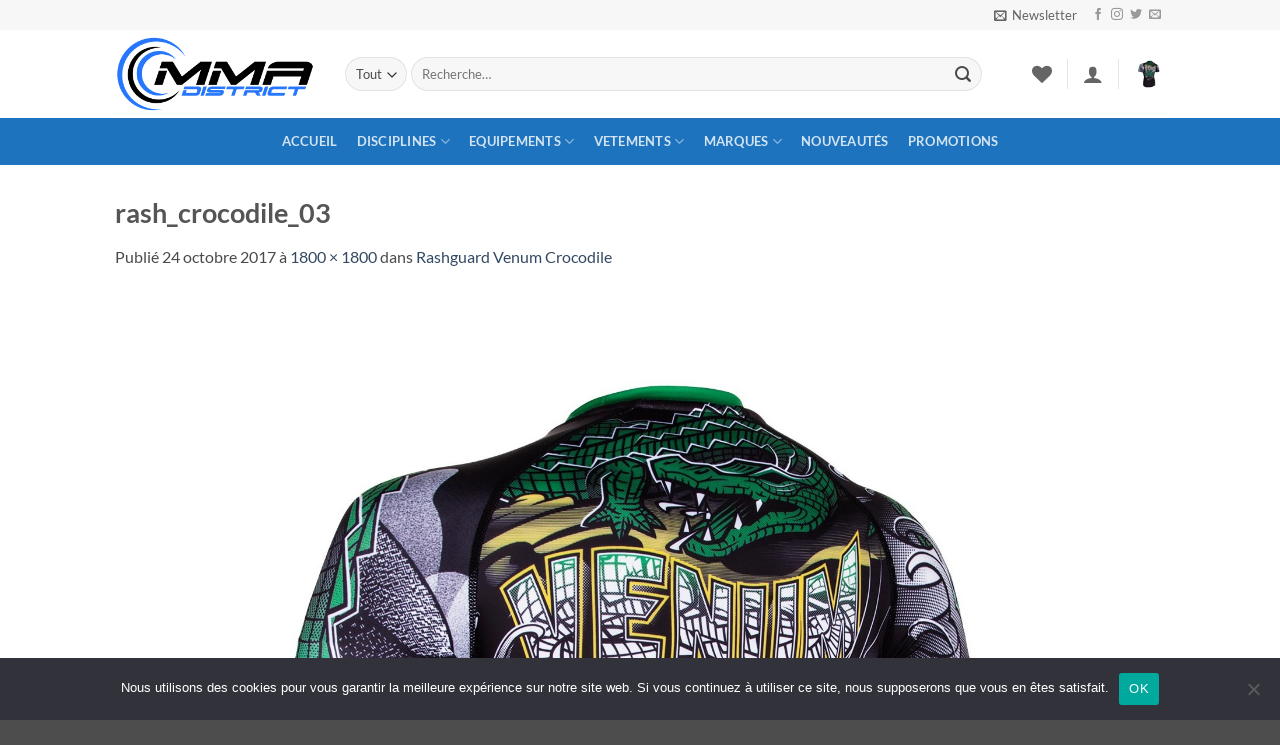

--- FILE ---
content_type: text/html; charset=UTF-8
request_url: https://www.mmadistrict.fr/?attachment_id=2381
body_size: 29836
content:
<!DOCTYPE html>
<html lang="fr-FR" class="loading-site no-js">
<head>
	<meta charset="UTF-8" />
	<link rel="profile" href="http://gmpg.org/xfn/11" />
	<link rel="pingback" href="https://www.mmadistrict.fr/xmlrpc.php" />

					<script>document.documentElement.className = document.documentElement.className + ' yes-js js_active js'</script>
			<script>(function(html){html.className = html.className.replace(/\bno-js\b/,'js')})(document.documentElement);</script>
<meta name='robots' content='index, follow, max-image-preview:large, max-snippet:-1, max-video-preview:-1' />
<meta name="viewport" content="width=device-width, initial-scale=1" />
	<!-- This site is optimized with the Yoast SEO plugin v26.7 - https://yoast.com/wordpress/plugins/seo/ -->
	<title>rash_crocodile_03 - MMA District</title>
	<link rel="canonical" href="https://www.mmadistrict.fr/" />
	<meta property="og:locale" content="fr_FR" />
	<meta property="og:type" content="article" />
	<meta property="og:title" content="rash_crocodile_03 - MMA District" />
	<meta property="og:url" content="https://www.mmadistrict.fr/" />
	<meta property="og:site_name" content="MMA District" />
	<meta property="article:publisher" content="https://www.facebook.com/mmadistrict01/" />
	<meta property="article:modified_time" content="2017-10-24T15:57:07+00:00" />
	<meta property="og:image" content="https://www.mmadistrict.fr" />
	<meta property="og:image:width" content="1800" />
	<meta property="og:image:height" content="1800" />
	<meta property="og:image:type" content="image/jpeg" />
	<meta name="twitter:card" content="summary_large_image" />
	<meta name="twitter:site" content="@mma_district" />
	<script type="application/ld+json" class="yoast-schema-graph">{"@context":"https://schema.org","@graph":[{"@type":"WebPage","@id":"https://www.mmadistrict.fr/","url":"https://www.mmadistrict.fr/","name":"rash_crocodile_03 - MMA District","isPartOf":{"@id":"https://www.mmadistrict.fr/#website"},"primaryImageOfPage":{"@id":"https://www.mmadistrict.fr/#primaryimage"},"image":{"@id":"https://www.mmadistrict.fr/#primaryimage"},"thumbnailUrl":"https://www.mmadistrict.fr/wp-content/uploads/2017/10/rash_crocodile_03.jpg","datePublished":"2017-10-24T15:56:59+00:00","dateModified":"2017-10-24T15:57:07+00:00","breadcrumb":{"@id":"https://www.mmadistrict.fr/#breadcrumb"},"inLanguage":"fr-FR","potentialAction":[{"@type":"ReadAction","target":["https://www.mmadistrict.fr/"]}]},{"@type":"ImageObject","inLanguage":"fr-FR","@id":"https://www.mmadistrict.fr/#primaryimage","url":"https://www.mmadistrict.fr/wp-content/uploads/2017/10/rash_crocodile_03.jpg","contentUrl":"https://www.mmadistrict.fr/wp-content/uploads/2017/10/rash_crocodile_03.jpg","width":1800,"height":1800,"caption":"rash_crocodile_03"},{"@type":"BreadcrumbList","@id":"https://www.mmadistrict.fr/#breadcrumb","itemListElement":[{"@type":"ListItem","position":1,"name":"Accueil","item":"https://www.mmadistrict.fr/"},{"@type":"ListItem","position":2,"name":"Rashguard Venum Crocodile","item":"https://www.mmadistrict.fr/produit/rashguard-venum-crocodile/"},{"@type":"ListItem","position":3,"name":"rash_crocodile_03"}]},{"@type":"WebSite","@id":"https://www.mmadistrict.fr/#website","url":"https://www.mmadistrict.fr/","name":"MMA District","description":"| La boutique du MMA et des sports de combat associés","potentialAction":[{"@type":"SearchAction","target":{"@type":"EntryPoint","urlTemplate":"https://www.mmadistrict.fr/?s={search_term_string}"},"query-input":{"@type":"PropertyValueSpecification","valueRequired":true,"valueName":"search_term_string"}}],"inLanguage":"fr-FR"}]}</script>
	<!-- / Yoast SEO plugin. -->


<link rel='prefetch' href='https://www.mmadistrict.fr/wp-content/themes/flatsome/assets/js/flatsome.js?ver=e2eddd6c228105dac048' />
<link rel='prefetch' href='https://www.mmadistrict.fr/wp-content/themes/flatsome/assets/js/chunk.slider.js?ver=3.20.3' />
<link rel='prefetch' href='https://www.mmadistrict.fr/wp-content/themes/flatsome/assets/js/chunk.popups.js?ver=3.20.3' />
<link rel='prefetch' href='https://www.mmadistrict.fr/wp-content/themes/flatsome/assets/js/chunk.tooltips.js?ver=3.20.3' />
<link rel='prefetch' href='https://www.mmadistrict.fr/wp-content/themes/flatsome/assets/js/woocommerce.js?ver=1c9be63d628ff7c3ff4c' />
<link rel="alternate" type="application/rss+xml" title="MMA District &raquo; Flux" href="https://www.mmadistrict.fr/feed/" />
<link rel="alternate" type="application/rss+xml" title="MMA District &raquo; Flux des commentaires" href="https://www.mmadistrict.fr/comments/feed/" />
<link rel="alternate" type="application/rss+xml" title="MMA District &raquo; rash_crocodile_03 Flux des commentaires" href="https://www.mmadistrict.fr/?attachment_id=2381#main/feed/" />
<link rel="alternate" title="oEmbed (JSON)" type="application/json+oembed" href="https://www.mmadistrict.fr/wp-json/oembed/1.0/embed?url=https%3A%2F%2Fwww.mmadistrict.fr%2F%3Fattachment_id%3D2381%23main" />
<link rel="alternate" title="oEmbed (XML)" type="text/xml+oembed" href="https://www.mmadistrict.fr/wp-json/oembed/1.0/embed?url=https%3A%2F%2Fwww.mmadistrict.fr%2F%3Fattachment_id%3D2381%23main&#038;format=xml" />
<style id='wp-img-auto-sizes-contain-inline-css' type='text/css'>
img:is([sizes=auto i],[sizes^="auto," i]){contain-intrinsic-size:3000px 1500px}
/*# sourceURL=wp-img-auto-sizes-contain-inline-css */
</style>
<style id='wp-emoji-styles-inline-css' type='text/css'>

	img.wp-smiley, img.emoji {
		display: inline !important;
		border: none !important;
		box-shadow: none !important;
		height: 1em !important;
		width: 1em !important;
		margin: 0 0.07em !important;
		vertical-align: -0.1em !important;
		background: none !important;
		padding: 0 !important;
	}
/*# sourceURL=wp-emoji-styles-inline-css */
</style>
<style id='wp-block-library-inline-css' type='text/css'>
:root{--wp-block-synced-color:#7a00df;--wp-block-synced-color--rgb:122,0,223;--wp-bound-block-color:var(--wp-block-synced-color);--wp-editor-canvas-background:#ddd;--wp-admin-theme-color:#007cba;--wp-admin-theme-color--rgb:0,124,186;--wp-admin-theme-color-darker-10:#006ba1;--wp-admin-theme-color-darker-10--rgb:0,107,160.5;--wp-admin-theme-color-darker-20:#005a87;--wp-admin-theme-color-darker-20--rgb:0,90,135;--wp-admin-border-width-focus:2px}@media (min-resolution:192dpi){:root{--wp-admin-border-width-focus:1.5px}}.wp-element-button{cursor:pointer}:root .has-very-light-gray-background-color{background-color:#eee}:root .has-very-dark-gray-background-color{background-color:#313131}:root .has-very-light-gray-color{color:#eee}:root .has-very-dark-gray-color{color:#313131}:root .has-vivid-green-cyan-to-vivid-cyan-blue-gradient-background{background:linear-gradient(135deg,#00d084,#0693e3)}:root .has-purple-crush-gradient-background{background:linear-gradient(135deg,#34e2e4,#4721fb 50%,#ab1dfe)}:root .has-hazy-dawn-gradient-background{background:linear-gradient(135deg,#faaca8,#dad0ec)}:root .has-subdued-olive-gradient-background{background:linear-gradient(135deg,#fafae1,#67a671)}:root .has-atomic-cream-gradient-background{background:linear-gradient(135deg,#fdd79a,#004a59)}:root .has-nightshade-gradient-background{background:linear-gradient(135deg,#330968,#31cdcf)}:root .has-midnight-gradient-background{background:linear-gradient(135deg,#020381,#2874fc)}:root{--wp--preset--font-size--normal:16px;--wp--preset--font-size--huge:42px}.has-regular-font-size{font-size:1em}.has-larger-font-size{font-size:2.625em}.has-normal-font-size{font-size:var(--wp--preset--font-size--normal)}.has-huge-font-size{font-size:var(--wp--preset--font-size--huge)}.has-text-align-center{text-align:center}.has-text-align-left{text-align:left}.has-text-align-right{text-align:right}.has-fit-text{white-space:nowrap!important}#end-resizable-editor-section{display:none}.aligncenter{clear:both}.items-justified-left{justify-content:flex-start}.items-justified-center{justify-content:center}.items-justified-right{justify-content:flex-end}.items-justified-space-between{justify-content:space-between}.screen-reader-text{border:0;clip-path:inset(50%);height:1px;margin:-1px;overflow:hidden;padding:0;position:absolute;width:1px;word-wrap:normal!important}.screen-reader-text:focus{background-color:#ddd;clip-path:none;color:#444;display:block;font-size:1em;height:auto;left:5px;line-height:normal;padding:15px 23px 14px;text-decoration:none;top:5px;width:auto;z-index:100000}html :where(.has-border-color){border-style:solid}html :where([style*=border-top-color]){border-top-style:solid}html :where([style*=border-right-color]){border-right-style:solid}html :where([style*=border-bottom-color]){border-bottom-style:solid}html :where([style*=border-left-color]){border-left-style:solid}html :where([style*=border-width]){border-style:solid}html :where([style*=border-top-width]){border-top-style:solid}html :where([style*=border-right-width]){border-right-style:solid}html :where([style*=border-bottom-width]){border-bottom-style:solid}html :where([style*=border-left-width]){border-left-style:solid}html :where(img[class*=wp-image-]){height:auto;max-width:100%}:where(figure){margin:0 0 1em}html :where(.is-position-sticky){--wp-admin--admin-bar--position-offset:var(--wp-admin--admin-bar--height,0px)}@media screen and (max-width:600px){html :where(.is-position-sticky){--wp-admin--admin-bar--position-offset:0px}}

/*# sourceURL=wp-block-library-inline-css */
</style><link rel='stylesheet' id='wc-blocks-style-css' href='https://www.mmadistrict.fr/wp-content/plugins/woocommerce/assets/client/blocks/wc-blocks.css?ver=wc-10.4.3' type='text/css' media='all' />
<style id='global-styles-inline-css' type='text/css'>
:root{--wp--preset--aspect-ratio--square: 1;--wp--preset--aspect-ratio--4-3: 4/3;--wp--preset--aspect-ratio--3-4: 3/4;--wp--preset--aspect-ratio--3-2: 3/2;--wp--preset--aspect-ratio--2-3: 2/3;--wp--preset--aspect-ratio--16-9: 16/9;--wp--preset--aspect-ratio--9-16: 9/16;--wp--preset--color--black: #000000;--wp--preset--color--cyan-bluish-gray: #abb8c3;--wp--preset--color--white: #ffffff;--wp--preset--color--pale-pink: #f78da7;--wp--preset--color--vivid-red: #cf2e2e;--wp--preset--color--luminous-vivid-orange: #ff6900;--wp--preset--color--luminous-vivid-amber: #fcb900;--wp--preset--color--light-green-cyan: #7bdcb5;--wp--preset--color--vivid-green-cyan: #00d084;--wp--preset--color--pale-cyan-blue: #8ed1fc;--wp--preset--color--vivid-cyan-blue: #0693e3;--wp--preset--color--vivid-purple: #9b51e0;--wp--preset--color--primary: #11519B;--wp--preset--color--secondary: #007784;--wp--preset--color--success: #627D47;--wp--preset--color--alert: #b20000;--wp--preset--gradient--vivid-cyan-blue-to-vivid-purple: linear-gradient(135deg,rgb(6,147,227) 0%,rgb(155,81,224) 100%);--wp--preset--gradient--light-green-cyan-to-vivid-green-cyan: linear-gradient(135deg,rgb(122,220,180) 0%,rgb(0,208,130) 100%);--wp--preset--gradient--luminous-vivid-amber-to-luminous-vivid-orange: linear-gradient(135deg,rgb(252,185,0) 0%,rgb(255,105,0) 100%);--wp--preset--gradient--luminous-vivid-orange-to-vivid-red: linear-gradient(135deg,rgb(255,105,0) 0%,rgb(207,46,46) 100%);--wp--preset--gradient--very-light-gray-to-cyan-bluish-gray: linear-gradient(135deg,rgb(238,238,238) 0%,rgb(169,184,195) 100%);--wp--preset--gradient--cool-to-warm-spectrum: linear-gradient(135deg,rgb(74,234,220) 0%,rgb(151,120,209) 20%,rgb(207,42,186) 40%,rgb(238,44,130) 60%,rgb(251,105,98) 80%,rgb(254,248,76) 100%);--wp--preset--gradient--blush-light-purple: linear-gradient(135deg,rgb(255,206,236) 0%,rgb(152,150,240) 100%);--wp--preset--gradient--blush-bordeaux: linear-gradient(135deg,rgb(254,205,165) 0%,rgb(254,45,45) 50%,rgb(107,0,62) 100%);--wp--preset--gradient--luminous-dusk: linear-gradient(135deg,rgb(255,203,112) 0%,rgb(199,81,192) 50%,rgb(65,88,208) 100%);--wp--preset--gradient--pale-ocean: linear-gradient(135deg,rgb(255,245,203) 0%,rgb(182,227,212) 50%,rgb(51,167,181) 100%);--wp--preset--gradient--electric-grass: linear-gradient(135deg,rgb(202,248,128) 0%,rgb(113,206,126) 100%);--wp--preset--gradient--midnight: linear-gradient(135deg,rgb(2,3,129) 0%,rgb(40,116,252) 100%);--wp--preset--font-size--small: 13px;--wp--preset--font-size--medium: 20px;--wp--preset--font-size--large: 36px;--wp--preset--font-size--x-large: 42px;--wp--preset--spacing--20: 0.44rem;--wp--preset--spacing--30: 0.67rem;--wp--preset--spacing--40: 1rem;--wp--preset--spacing--50: 1.5rem;--wp--preset--spacing--60: 2.25rem;--wp--preset--spacing--70: 3.38rem;--wp--preset--spacing--80: 5.06rem;--wp--preset--shadow--natural: 6px 6px 9px rgba(0, 0, 0, 0.2);--wp--preset--shadow--deep: 12px 12px 50px rgba(0, 0, 0, 0.4);--wp--preset--shadow--sharp: 6px 6px 0px rgba(0, 0, 0, 0.2);--wp--preset--shadow--outlined: 6px 6px 0px -3px rgb(255, 255, 255), 6px 6px rgb(0, 0, 0);--wp--preset--shadow--crisp: 6px 6px 0px rgb(0, 0, 0);}:where(body) { margin: 0; }.wp-site-blocks > .alignleft { float: left; margin-right: 2em; }.wp-site-blocks > .alignright { float: right; margin-left: 2em; }.wp-site-blocks > .aligncenter { justify-content: center; margin-left: auto; margin-right: auto; }:where(.is-layout-flex){gap: 0.5em;}:where(.is-layout-grid){gap: 0.5em;}.is-layout-flow > .alignleft{float: left;margin-inline-start: 0;margin-inline-end: 2em;}.is-layout-flow > .alignright{float: right;margin-inline-start: 2em;margin-inline-end: 0;}.is-layout-flow > .aligncenter{margin-left: auto !important;margin-right: auto !important;}.is-layout-constrained > .alignleft{float: left;margin-inline-start: 0;margin-inline-end: 2em;}.is-layout-constrained > .alignright{float: right;margin-inline-start: 2em;margin-inline-end: 0;}.is-layout-constrained > .aligncenter{margin-left: auto !important;margin-right: auto !important;}.is-layout-constrained > :where(:not(.alignleft):not(.alignright):not(.alignfull)){margin-left: auto !important;margin-right: auto !important;}body .is-layout-flex{display: flex;}.is-layout-flex{flex-wrap: wrap;align-items: center;}.is-layout-flex > :is(*, div){margin: 0;}body .is-layout-grid{display: grid;}.is-layout-grid > :is(*, div){margin: 0;}body{padding-top: 0px;padding-right: 0px;padding-bottom: 0px;padding-left: 0px;}a:where(:not(.wp-element-button)){text-decoration: none;}:root :where(.wp-element-button, .wp-block-button__link){background-color: #32373c;border-width: 0;color: #fff;font-family: inherit;font-size: inherit;font-style: inherit;font-weight: inherit;letter-spacing: inherit;line-height: inherit;padding-top: calc(0.667em + 2px);padding-right: calc(1.333em + 2px);padding-bottom: calc(0.667em + 2px);padding-left: calc(1.333em + 2px);text-decoration: none;text-transform: inherit;}.has-black-color{color: var(--wp--preset--color--black) !important;}.has-cyan-bluish-gray-color{color: var(--wp--preset--color--cyan-bluish-gray) !important;}.has-white-color{color: var(--wp--preset--color--white) !important;}.has-pale-pink-color{color: var(--wp--preset--color--pale-pink) !important;}.has-vivid-red-color{color: var(--wp--preset--color--vivid-red) !important;}.has-luminous-vivid-orange-color{color: var(--wp--preset--color--luminous-vivid-orange) !important;}.has-luminous-vivid-amber-color{color: var(--wp--preset--color--luminous-vivid-amber) !important;}.has-light-green-cyan-color{color: var(--wp--preset--color--light-green-cyan) !important;}.has-vivid-green-cyan-color{color: var(--wp--preset--color--vivid-green-cyan) !important;}.has-pale-cyan-blue-color{color: var(--wp--preset--color--pale-cyan-blue) !important;}.has-vivid-cyan-blue-color{color: var(--wp--preset--color--vivid-cyan-blue) !important;}.has-vivid-purple-color{color: var(--wp--preset--color--vivid-purple) !important;}.has-primary-color{color: var(--wp--preset--color--primary) !important;}.has-secondary-color{color: var(--wp--preset--color--secondary) !important;}.has-success-color{color: var(--wp--preset--color--success) !important;}.has-alert-color{color: var(--wp--preset--color--alert) !important;}.has-black-background-color{background-color: var(--wp--preset--color--black) !important;}.has-cyan-bluish-gray-background-color{background-color: var(--wp--preset--color--cyan-bluish-gray) !important;}.has-white-background-color{background-color: var(--wp--preset--color--white) !important;}.has-pale-pink-background-color{background-color: var(--wp--preset--color--pale-pink) !important;}.has-vivid-red-background-color{background-color: var(--wp--preset--color--vivid-red) !important;}.has-luminous-vivid-orange-background-color{background-color: var(--wp--preset--color--luminous-vivid-orange) !important;}.has-luminous-vivid-amber-background-color{background-color: var(--wp--preset--color--luminous-vivid-amber) !important;}.has-light-green-cyan-background-color{background-color: var(--wp--preset--color--light-green-cyan) !important;}.has-vivid-green-cyan-background-color{background-color: var(--wp--preset--color--vivid-green-cyan) !important;}.has-pale-cyan-blue-background-color{background-color: var(--wp--preset--color--pale-cyan-blue) !important;}.has-vivid-cyan-blue-background-color{background-color: var(--wp--preset--color--vivid-cyan-blue) !important;}.has-vivid-purple-background-color{background-color: var(--wp--preset--color--vivid-purple) !important;}.has-primary-background-color{background-color: var(--wp--preset--color--primary) !important;}.has-secondary-background-color{background-color: var(--wp--preset--color--secondary) !important;}.has-success-background-color{background-color: var(--wp--preset--color--success) !important;}.has-alert-background-color{background-color: var(--wp--preset--color--alert) !important;}.has-black-border-color{border-color: var(--wp--preset--color--black) !important;}.has-cyan-bluish-gray-border-color{border-color: var(--wp--preset--color--cyan-bluish-gray) !important;}.has-white-border-color{border-color: var(--wp--preset--color--white) !important;}.has-pale-pink-border-color{border-color: var(--wp--preset--color--pale-pink) !important;}.has-vivid-red-border-color{border-color: var(--wp--preset--color--vivid-red) !important;}.has-luminous-vivid-orange-border-color{border-color: var(--wp--preset--color--luminous-vivid-orange) !important;}.has-luminous-vivid-amber-border-color{border-color: var(--wp--preset--color--luminous-vivid-amber) !important;}.has-light-green-cyan-border-color{border-color: var(--wp--preset--color--light-green-cyan) !important;}.has-vivid-green-cyan-border-color{border-color: var(--wp--preset--color--vivid-green-cyan) !important;}.has-pale-cyan-blue-border-color{border-color: var(--wp--preset--color--pale-cyan-blue) !important;}.has-vivid-cyan-blue-border-color{border-color: var(--wp--preset--color--vivid-cyan-blue) !important;}.has-vivid-purple-border-color{border-color: var(--wp--preset--color--vivid-purple) !important;}.has-primary-border-color{border-color: var(--wp--preset--color--primary) !important;}.has-secondary-border-color{border-color: var(--wp--preset--color--secondary) !important;}.has-success-border-color{border-color: var(--wp--preset--color--success) !important;}.has-alert-border-color{border-color: var(--wp--preset--color--alert) !important;}.has-vivid-cyan-blue-to-vivid-purple-gradient-background{background: var(--wp--preset--gradient--vivid-cyan-blue-to-vivid-purple) !important;}.has-light-green-cyan-to-vivid-green-cyan-gradient-background{background: var(--wp--preset--gradient--light-green-cyan-to-vivid-green-cyan) !important;}.has-luminous-vivid-amber-to-luminous-vivid-orange-gradient-background{background: var(--wp--preset--gradient--luminous-vivid-amber-to-luminous-vivid-orange) !important;}.has-luminous-vivid-orange-to-vivid-red-gradient-background{background: var(--wp--preset--gradient--luminous-vivid-orange-to-vivid-red) !important;}.has-very-light-gray-to-cyan-bluish-gray-gradient-background{background: var(--wp--preset--gradient--very-light-gray-to-cyan-bluish-gray) !important;}.has-cool-to-warm-spectrum-gradient-background{background: var(--wp--preset--gradient--cool-to-warm-spectrum) !important;}.has-blush-light-purple-gradient-background{background: var(--wp--preset--gradient--blush-light-purple) !important;}.has-blush-bordeaux-gradient-background{background: var(--wp--preset--gradient--blush-bordeaux) !important;}.has-luminous-dusk-gradient-background{background: var(--wp--preset--gradient--luminous-dusk) !important;}.has-pale-ocean-gradient-background{background: var(--wp--preset--gradient--pale-ocean) !important;}.has-electric-grass-gradient-background{background: var(--wp--preset--gradient--electric-grass) !important;}.has-midnight-gradient-background{background: var(--wp--preset--gradient--midnight) !important;}.has-small-font-size{font-size: var(--wp--preset--font-size--small) !important;}.has-medium-font-size{font-size: var(--wp--preset--font-size--medium) !important;}.has-large-font-size{font-size: var(--wp--preset--font-size--large) !important;}.has-x-large-font-size{font-size: var(--wp--preset--font-size--x-large) !important;}
/*# sourceURL=global-styles-inline-css */
</style>

<link rel='stylesheet' id='cookie-notice-front-css' href='https://www.mmadistrict.fr/wp-content/plugins/cookie-notice/css/front.min.css?ver=2.5.11' type='text/css' media='all' />
<style id='woocommerce-inline-inline-css' type='text/css'>
.woocommerce form .form-row .required { visibility: visible; }
/*# sourceURL=woocommerce-inline-inline-css */
</style>
<link rel='stylesheet' id='flatsome-woocommerce-wishlist-css' href='https://www.mmadistrict.fr/wp-content/themes/flatsome/inc/integrations/wc-yith-wishlist/wishlist.css?ver=3.20.3' type='text/css' media='all' />
<link rel='stylesheet' id='flatsome-main-css' href='https://www.mmadistrict.fr/wp-content/themes/flatsome/assets/css/flatsome.css?ver=3.20.3' type='text/css' media='all' />
<style id='flatsome-main-inline-css' type='text/css'>
@font-face {
				font-family: "fl-icons";
				font-display: block;
				src: url(https://www.mmadistrict.fr/wp-content/themes/flatsome/assets/css/icons/fl-icons.eot?v=3.20.3);
				src:
					url(https://www.mmadistrict.fr/wp-content/themes/flatsome/assets/css/icons/fl-icons.eot#iefix?v=3.20.3) format("embedded-opentype"),
					url(https://www.mmadistrict.fr/wp-content/themes/flatsome/assets/css/icons/fl-icons.woff2?v=3.20.3) format("woff2"),
					url(https://www.mmadistrict.fr/wp-content/themes/flatsome/assets/css/icons/fl-icons.ttf?v=3.20.3) format("truetype"),
					url(https://www.mmadistrict.fr/wp-content/themes/flatsome/assets/css/icons/fl-icons.woff?v=3.20.3) format("woff"),
					url(https://www.mmadistrict.fr/wp-content/themes/flatsome/assets/css/icons/fl-icons.svg?v=3.20.3#fl-icons) format("svg");
			}
/*# sourceURL=flatsome-main-inline-css */
</style>
<link rel='stylesheet' id='flatsome-shop-css' href='https://www.mmadistrict.fr/wp-content/themes/flatsome/assets/css/flatsome-shop.css?ver=3.20.3' type='text/css' media='all' />
<link rel='stylesheet' id='flatsome-style-css' href='https://www.mmadistrict.fr/wp-content/themes/flatsome-child/style.css?ver=3.0' type='text/css' media='all' />
<script type="text/javascript" id="cookie-notice-front-js-before">
/* <![CDATA[ */
var cnArgs = {"ajaxUrl":"https:\/\/www.mmadistrict.fr\/wp-admin\/admin-ajax.php","nonce":"72eff24936","hideEffect":"fade","position":"bottom","onScroll":false,"onScrollOffset":100,"onClick":false,"cookieName":"cookie_notice_accepted","cookieTime":2592000,"cookieTimeRejected":2592000,"globalCookie":false,"redirection":false,"cache":false,"revokeCookies":false,"revokeCookiesOpt":"automatic"};

//# sourceURL=cookie-notice-front-js-before
/* ]]> */
</script>
<script type="text/javascript" src="https://www.mmadistrict.fr/wp-content/plugins/cookie-notice/js/front.min.js?ver=2.5.11" id="cookie-notice-front-js"></script>
<script type="text/javascript" src="https://www.mmadistrict.fr/wp-includes/js/jquery/jquery.min.js?ver=3.7.1" id="jquery-core-js"></script>
<script type="text/javascript" src="https://www.mmadistrict.fr/wp-includes/js/jquery/jquery-migrate.min.js?ver=3.4.1" id="jquery-migrate-js"></script>
<script type="text/javascript" src="https://www.mmadistrict.fr/wp-content/plugins/woocommerce/assets/js/jquery-blockui/jquery.blockUI.min.js?ver=2.7.0-wc.10.4.3" id="wc-jquery-blockui-js" data-wp-strategy="defer"></script>
<script type="text/javascript" id="wc-add-to-cart-js-extra">
/* <![CDATA[ */
var wc_add_to_cart_params = {"ajax_url":"/wp-admin/admin-ajax.php","wc_ajax_url":"/?wc-ajax=%%endpoint%%","i18n_view_cart":"Voir le panier","cart_url":"https://www.mmadistrict.fr/cart/","is_cart":"","cart_redirect_after_add":"no"};
//# sourceURL=wc-add-to-cart-js-extra
/* ]]> */
</script>
<script type="text/javascript" src="https://www.mmadistrict.fr/wp-content/plugins/woocommerce/assets/js/frontend/add-to-cart.min.js?ver=10.4.3" id="wc-add-to-cart-js" defer="defer" data-wp-strategy="defer"></script>
<script type="text/javascript" src="https://www.mmadistrict.fr/wp-content/plugins/woocommerce/assets/js/js-cookie/js.cookie.min.js?ver=2.1.4-wc.10.4.3" id="wc-js-cookie-js" data-wp-strategy="defer"></script>
<script type="text/javascript" id="WCPAY_ASSETS-js-extra">
/* <![CDATA[ */
var wcpayAssets = {"url":"https://www.mmadistrict.fr/wp-content/plugins/woocommerce-payments/dist/"};
//# sourceURL=WCPAY_ASSETS-js-extra
/* ]]> */
</script>
<link rel="https://api.w.org/" href="https://www.mmadistrict.fr/wp-json/" /><link rel="alternate" title="JSON" type="application/json" href="https://www.mmadistrict.fr/wp-json/wp/v2/media/2381" /><link rel="EditURI" type="application/rsd+xml" title="RSD" href="https://www.mmadistrict.fr/xmlrpc.php?rsd" />

<link rel='shortlink' href='https://www.mmadistrict.fr/?p=2381' />
<meta name="google-site-verification" content="tInctx2dW2kw1n4mdQ5DaEjHfpeicF7z7PB1Zah65js" />	<noscript><style>.woocommerce-product-gallery{ opacity: 1 !important; }</style></noscript>
	<link rel="icon" href="https://www.mmadistrict.fr/wp-content/uploads/2017/09/cropped-MMA-district-logo-03-32x32.png" sizes="32x32" />
<link rel="icon" href="https://www.mmadistrict.fr/wp-content/uploads/2017/09/cropped-MMA-district-logo-03-192x192.png" sizes="192x192" />
<link rel="apple-touch-icon" href="https://www.mmadistrict.fr/wp-content/uploads/2017/09/cropped-MMA-district-logo-03-180x180.png" />
<meta name="msapplication-TileImage" content="https://www.mmadistrict.fr/wp-content/uploads/2017/09/cropped-MMA-district-logo-03-270x270.png" />
<style id="custom-css" type="text/css">:root {--primary-color: #11519B;--fs-color-primary: #11519B;--fs-color-secondary: #007784;--fs-color-success: #627D47;--fs-color-alert: #b20000;--fs-color-base: #4a4a4a;--fs-experimental-link-color: #334862;--fs-experimental-link-color-hover: #111;}.tooltipster-base {--tooltip-color: #fff;--tooltip-bg-color: #000;}.off-canvas-right .mfp-content, .off-canvas-left .mfp-content {--drawer-width: 300px;}.off-canvas .mfp-content.off-canvas-cart {--drawer-width: 360px;}.header-main{height: 88px}#logo img{max-height: 88px}#logo{width:200px;}.header-bottom{min-height: 33px}.header-top{min-height: 30px}.transparent .header-main{height: 265px}.transparent #logo img{max-height: 265px}.has-transparent + .page-title:first-of-type,.has-transparent + #main > .page-title,.has-transparent + #main > div > .page-title,.has-transparent + #main .page-header-wrapper:first-of-type .page-title{padding-top: 345px;}.header.show-on-scroll,.stuck .header-main{height:70px!important}.stuck #logo img{max-height: 70px!important}.search-form{ width: 93%;}.header-bottom {background-color: #1E73BE}.header-main .nav > li > a{line-height: 16px }.stuck .header-main .nav > li > a{line-height: 50px }.header-bottom-nav > li > a{line-height: 47px }@media (max-width: 549px) {.header-main{height: 70px}#logo img{max-height: 70px}}.nav-dropdown-has-arrow.nav-dropdown-has-border li.has-dropdown:before{border-bottom-color: #FFFFFF;}.nav .nav-dropdown{border-color: #FFFFFF }.nav-dropdown{font-size:95%}.nav-dropdown-has-arrow li.has-dropdown:after{border-bottom-color: #FFFFFF;}.nav .nav-dropdown{background-color: #FFFFFF}.header-top{background-color:#F7F7F7!important;}body{font-size: 100%;}@media screen and (max-width: 549px){body{font-size: 100%;}}body{font-family: Lato, sans-serif;}body {font-weight: 400;font-style: normal;}.nav > li > a {font-family: Lato, sans-serif;}.mobile-sidebar-levels-2 .nav > li > ul > li > a {font-family: Lato, sans-serif;}.nav > li > a,.mobile-sidebar-levels-2 .nav > li > ul > li > a {font-weight: 700;font-style: normal;}h1,h2,h3,h4,h5,h6,.heading-font, .off-canvas-center .nav-sidebar.nav-vertical > li > a{font-family: Lato, sans-serif;}h1,h2,h3,h4,h5,h6,.heading-font,.banner h1,.banner h2 {font-weight: 700;font-style: normal;}.alt-font{font-family: "Dancing Script", sans-serif;}.alt-font {font-weight: 400!important;font-style: normal!important;}@media screen and (min-width: 550px){.products .box-vertical .box-image{min-width: 247px!important;width: 247px!important;}}.nav-vertical-fly-out > li + li {border-top-width: 1px; border-top-style: solid;}.label-new.menu-item > a:after{content:"Nouveau";}.label-hot.menu-item > a:after{content:"Populaire";}.label-sale.menu-item > a:after{content:"En action";}.label-popular.menu-item > a:after{content:"Populaire";}</style><style id="kirki-inline-styles">/* latin-ext */
@font-face {
  font-family: 'Lato';
  font-style: normal;
  font-weight: 400;
  font-display: swap;
  src: url(https://www.mmadistrict.fr/wp-content/fonts/lato/S6uyw4BMUTPHjxAwXjeu.woff2) format('woff2');
  unicode-range: U+0100-02BA, U+02BD-02C5, U+02C7-02CC, U+02CE-02D7, U+02DD-02FF, U+0304, U+0308, U+0329, U+1D00-1DBF, U+1E00-1E9F, U+1EF2-1EFF, U+2020, U+20A0-20AB, U+20AD-20C0, U+2113, U+2C60-2C7F, U+A720-A7FF;
}
/* latin */
@font-face {
  font-family: 'Lato';
  font-style: normal;
  font-weight: 400;
  font-display: swap;
  src: url(https://www.mmadistrict.fr/wp-content/fonts/lato/S6uyw4BMUTPHjx4wXg.woff2) format('woff2');
  unicode-range: U+0000-00FF, U+0131, U+0152-0153, U+02BB-02BC, U+02C6, U+02DA, U+02DC, U+0304, U+0308, U+0329, U+2000-206F, U+20AC, U+2122, U+2191, U+2193, U+2212, U+2215, U+FEFF, U+FFFD;
}
/* latin-ext */
@font-face {
  font-family: 'Lato';
  font-style: normal;
  font-weight: 700;
  font-display: swap;
  src: url(https://www.mmadistrict.fr/wp-content/fonts/lato/S6u9w4BMUTPHh6UVSwaPGR_p.woff2) format('woff2');
  unicode-range: U+0100-02BA, U+02BD-02C5, U+02C7-02CC, U+02CE-02D7, U+02DD-02FF, U+0304, U+0308, U+0329, U+1D00-1DBF, U+1E00-1E9F, U+1EF2-1EFF, U+2020, U+20A0-20AB, U+20AD-20C0, U+2113, U+2C60-2C7F, U+A720-A7FF;
}
/* latin */
@font-face {
  font-family: 'Lato';
  font-style: normal;
  font-weight: 700;
  font-display: swap;
  src: url(https://www.mmadistrict.fr/wp-content/fonts/lato/S6u9w4BMUTPHh6UVSwiPGQ.woff2) format('woff2');
  unicode-range: U+0000-00FF, U+0131, U+0152-0153, U+02BB-02BC, U+02C6, U+02DA, U+02DC, U+0304, U+0308, U+0329, U+2000-206F, U+20AC, U+2122, U+2191, U+2193, U+2212, U+2215, U+FEFF, U+FFFD;
}/* vietnamese */
@font-face {
  font-family: 'Dancing Script';
  font-style: normal;
  font-weight: 400;
  font-display: swap;
  src: url(https://www.mmadistrict.fr/wp-content/fonts/dancing-script/If2cXTr6YS-zF4S-kcSWSVi_sxjsohD9F50Ruu7BMSo3Rep8ltA.woff2) format('woff2');
  unicode-range: U+0102-0103, U+0110-0111, U+0128-0129, U+0168-0169, U+01A0-01A1, U+01AF-01B0, U+0300-0301, U+0303-0304, U+0308-0309, U+0323, U+0329, U+1EA0-1EF9, U+20AB;
}
/* latin-ext */
@font-face {
  font-family: 'Dancing Script';
  font-style: normal;
  font-weight: 400;
  font-display: swap;
  src: url(https://www.mmadistrict.fr/wp-content/fonts/dancing-script/If2cXTr6YS-zF4S-kcSWSVi_sxjsohD9F50Ruu7BMSo3ROp8ltA.woff2) format('woff2');
  unicode-range: U+0100-02BA, U+02BD-02C5, U+02C7-02CC, U+02CE-02D7, U+02DD-02FF, U+0304, U+0308, U+0329, U+1D00-1DBF, U+1E00-1E9F, U+1EF2-1EFF, U+2020, U+20A0-20AB, U+20AD-20C0, U+2113, U+2C60-2C7F, U+A720-A7FF;
}
/* latin */
@font-face {
  font-family: 'Dancing Script';
  font-style: normal;
  font-weight: 400;
  font-display: swap;
  src: url(https://www.mmadistrict.fr/wp-content/fonts/dancing-script/If2cXTr6YS-zF4S-kcSWSVi_sxjsohD9F50Ruu7BMSo3Sup8.woff2) format('woff2');
  unicode-range: U+0000-00FF, U+0131, U+0152-0153, U+02BB-02BC, U+02C6, U+02DA, U+02DC, U+0304, U+0308, U+0329, U+2000-206F, U+20AC, U+2122, U+2191, U+2193, U+2212, U+2215, U+FEFF, U+FFFD;
}</style></head>

<body class="attachment wp-singular attachment-template-default single single-attachment postid-2381 attachmentid-2381 attachment-jpeg wp-theme-flatsome wp-child-theme-flatsome-child theme-flatsome cookies-not-set woocommerce-no-js lightbox nav-dropdown-has-arrow nav-dropdown-has-shadow nav-dropdown-has-border">


<a class="skip-link screen-reader-text" href="#main">Passer au contenu</a>

<div id="wrapper">

	
	<header id="header" class="header has-sticky sticky-jump">
		<div class="header-wrapper">
			<div id="top-bar" class="header-top hide-for-sticky hide-for-medium">
    <div class="flex-row container">
      <div class="flex-col hide-for-medium flex-left">
          <ul class="nav nav-left medium-nav-center nav-small  nav-divided">
                        </ul>
      </div>

      <div class="flex-col hide-for-medium flex-center">
          <ul class="nav nav-center nav-small  nav-divided">
                        </ul>
      </div>

      <div class="flex-col hide-for-medium flex-right">
         <ul class="nav top-bar-nav nav-right nav-small  nav-divided">
              <li class="header-newsletter-item has-icon">

<a href="#header-newsletter-signup" class="tooltip is-small" role="button" title="Abonnement à la Newsletter" aria-label="Newsletter" aria-expanded="false" aria-haspopup="dialog" aria-controls="header-newsletter-signup" data-flatsome-role-button>

      <i class="icon-envelop" aria-hidden="true"></i>  
      <span class="header-newsletter-title hide-for-medium">
      Newsletter    </span>
  </a>
	<div id="header-newsletter-signup"
	     class="lightbox-by-id lightbox-content mfp-hide lightbox-white "
	     style="max-width:700px ;padding:0px">
		
  <div class="banner has-hover" id="banner-757728946">
          <div class="banner-inner fill">
        <div class="banner-bg fill" >
            <img width="1020" height="756" src="https://www.mmadistrict.fr/wp-content/uploads/2017/09/newletter-mma-district-1079x800.png" class="bg attachment-large size-large" alt="" decoding="async" fetchpriority="high" />                        <div class="overlay"></div>            
	<div class="is-border is-dashed"
		style="border-color:rgba(255,255,255,.3);border-width:2px 2px 2px 2px;margin:10px;">
	</div>
                    </div>
		
        <div class="banner-layers container">
            <div class="fill banner-link"></div>               <div id="text-box-1617826988" class="text-box banner-layer x10 md-x10 lg-x10 y50 md-y50 lg-y50 res-text">
                     <div data-animate="fadeInUp">           <div class="text-box-content text dark">
              
              <div class="text-inner text-left">
                  <h3 class="uppercase">Abonnement à la Newsletter</h3><p class="lead">Abonnez-vous à notre Newsletter pour profitez d'offres exclusives, et être informé des dernières nouveautés et promotions de notre boutique.</p>[contact-form-7 id="2049" title="Newsletter bas de page"]              </div>
           </div>
       </div>                     
<style>
#text-box-1617826988 {
  width: 60%;
}
#text-box-1617826988 .text-box-content {
  font-size: 100%;
}
@media (min-width:550px) {
  #text-box-1617826988 {
    width: 50%;
  }
}
</style>
    </div>
         </div>
      </div>

            
<style>
#banner-757728946 {
  padding-top: 500px;
}
#banner-757728946 .overlay {
  background-color: rgba(0,0,0,.4);
}
</style>
  </div>

	</div>
	
	</li>
<li class="html header-social-icons ml-0">
	<div class="social-icons follow-icons" ><a href="https://www.facebook.com/mmadistrict01/" target="_blank" data-label="Facebook" class="icon plain tooltip facebook" title="Nous suivre sur Facebook" aria-label="Nous suivre sur Facebook" rel="noopener nofollow"><i class="icon-facebook" aria-hidden="true"></i></a><a href="https://www.instagram.com/mma_district/" target="_blank" data-label="Instagram" class="icon plain tooltip instagram" title="Nous suivre sur Instagram" aria-label="Nous suivre sur Instagram" rel="noopener nofollow"><i class="icon-instagram" aria-hidden="true"></i></a><a href="https://twitter.com/mma_district" data-label="Twitter" target="_blank" class="icon plain tooltip twitter" title="Nous suivre sur Twitter" aria-label="Nous suivre sur Twitter" rel="noopener nofollow"><i class="icon-twitter" aria-hidden="true"></i></a><a href="mailto:contact@mmadistrict.fr" data-label="E-mail" target="_blank" class="icon plain tooltip email" title="Nous envoyer un email" aria-label="Nous envoyer un email" rel="nofollow noopener"><i class="icon-envelop" aria-hidden="true"></i></a></div></li>
          </ul>
      </div>

      
    </div>
</div>
<div id="masthead" class="header-main ">
      <div class="header-inner flex-row container logo-left medium-logo-center" role="navigation">

          <!-- Logo -->
          <div id="logo" class="flex-col logo">
            
<!-- Header logo -->
<a href="https://www.mmadistrict.fr/" title="MMA District - | La boutique du MMA et des sports de combat associés" rel="home">
		<img width="800" height="800" src="https://www.mmadistrict.fr/wp-content/uploads/2017/10/rash_crocodile_03-800x800.jpg" class="header-logo-sticky" alt="MMA District"/><img width="1020" height="412" src="https://www.mmadistrict.fr/wp-content/uploads/2017/07/MMA-district-logo-01-1400x566.png" class="header_logo header-logo" alt="MMA District"/><img  width="800" height="800" src="https://www.mmadistrict.fr/wp-content/uploads/2017/10/rash_crocodile_03-800x800.jpg" class="header-logo-dark" alt="MMA District"/></a>
          </div>

          <!-- Mobile Left Elements -->
          <div class="flex-col show-for-medium flex-left">
            <ul class="mobile-nav nav nav-left ">
              <li class="nav-icon has-icon">
			<a href="#" class="is-small" data-open="#main-menu" data-pos="left" data-bg="main-menu-overlay" role="button" aria-label="Menu" aria-controls="main-menu" aria-expanded="false" aria-haspopup="dialog" data-flatsome-role-button>
			<i class="icon-menu" aria-hidden="true"></i>			<span class="menu-title uppercase hide-for-small">Menu</span>		</a>
	</li>
            </ul>
          </div>

          <!-- Left Elements -->
          <div class="flex-col hide-for-medium flex-left
            flex-grow">
            <ul class="header-nav header-nav-main nav nav-left  nav-uppercase" >
              <li class="header-search-form search-form html relative has-icon">
	<div class="header-search-form-wrapper">
		<div class="searchform-wrapper ux-search-box relative form-flat is-normal"><form role="search" method="get" class="searchform" action="https://www.mmadistrict.fr/">
	<div class="flex-row relative">
					<div class="flex-col search-form-categories">
				<select class="search_categories resize-select mb-0" name="product_cat"><option value="" selected='selected'>Tout</option><option value="accessoires">ACCESSOIRES</option><option value="disciplines">DISCIPLINES</option><option value="equipements">EQUIPEMENTS</option><option value="femmes">FEMMES</option><option value="hommes">HOMMES</option><option value="marques">MARQUES</option><option value="nouveautes">NOUVEAUTÉS</option><option value="promotions">PROMOTIONS</option><option value="vetements">VETEMENTS</option></select>			</div>
						<div class="flex-col flex-grow">
			<label class="screen-reader-text" for="woocommerce-product-search-field-0">Recherche pour :</label>
			<input type="search" id="woocommerce-product-search-field-0" class="search-field mb-0" placeholder="Recherche&hellip;" value="" name="s" />
			<input type="hidden" name="post_type" value="product" />
					</div>
		<div class="flex-col">
			<button type="submit" value="Recherche" class="ux-search-submit submit-button secondary button  icon mb-0" aria-label="Envoyer">
				<i class="icon-search" aria-hidden="true"></i>			</button>
		</div>
	</div>
	<div class="live-search-results text-left z-top"></div>
</form>
</div>	</div>
</li>
            </ul>
          </div>

          <!-- Right Elements -->
          <div class="flex-col hide-for-medium flex-right">
            <ul class="header-nav header-nav-main nav nav-right  nav-uppercase">
              <li class="header-wishlist-icon">
			<a href="https://www.mmadistrict.fr/wishlist/" class="wishlist-link" title="Liste de souhaits" aria-label="Liste de souhaits">
						<i class="wishlist-icon icon-heart" aria-hidden="true"></i>		</a>
	</li>
<li class="header-divider"></li>
<li class="account-item has-icon">

	<a href="https://www.mmadistrict.fr/my-account/" class="nav-top-link nav-top-not-logged-in is-small is-small" title="Se connecter" role="button" data-open="#login-form-popup" aria-label="Se connecter" aria-controls="login-form-popup" aria-expanded="false" aria-haspopup="dialog" data-flatsome-role-button>
		<i class="icon-user" aria-hidden="true"></i>	</a>




</li>
<li class="header-divider"></li><li class="cart-item has-icon has-dropdown">

<a href="https://www.mmadistrict.fr/cart/" class="header-cart-link nav-top-link is-small" title="Panier" aria-label="Voir le panier" aria-expanded="false" aria-haspopup="true" role="button" data-flatsome-role-button>


  <span class="image-icon header-cart-icon" data-icon-label="0">
	<img class="cart-img-icon" alt="Panier" src="https://www.mmadistrict.fr/wp-content/uploads/2017/10/rash_crocodile_03-800x800.jpg" width="800" height="800"/>
  </span>
</a>

 <ul class="nav-dropdown nav-dropdown-simple dropdown-uppercase">
    <li class="html widget_shopping_cart">
      <div class="widget_shopping_cart_content">
        

	<div class="ux-mini-cart-empty flex flex-row-col text-center pt pb">
				<div class="ux-mini-cart-empty-icon">
			<svg aria-hidden="true" xmlns="http://www.w3.org/2000/svg" viewBox="0 0 17 19" style="opacity:.1;height:80px;">
				<path d="M8.5 0C6.7 0 5.3 1.2 5.3 2.7v2H2.1c-.3 0-.6.3-.7.7L0 18.2c0 .4.2.8.6.8h15.7c.4 0 .7-.3.7-.7v-.1L15.6 5.4c0-.3-.3-.6-.7-.6h-3.2v-2c0-1.6-1.4-2.8-3.2-2.8zM6.7 2.7c0-.8.8-1.4 1.8-1.4s1.8.6 1.8 1.4v2H6.7v-2zm7.5 3.4 1.3 11.5h-14L2.8 6.1h2.5v1.4c0 .4.3.7.7.7.4 0 .7-.3.7-.7V6.1h3.5v1.4c0 .4.3.7.7.7s.7-.3.7-.7V6.1h2.6z" fill-rule="evenodd" clip-rule="evenodd" fill="currentColor"></path>
			</svg>
		</div>
				<p class="woocommerce-mini-cart__empty-message empty">Votre panier est vide.</p>
					<p class="return-to-shop">
				<a class="button primary wc-backward" href="https://www.mmadistrict.fr/shop/">
					Retour à la boutique				</a>
			</p>
				</div>


      </div>
    </li>
     </ul>

</li>
            </ul>
          </div>

          <!-- Mobile Right Elements -->
          <div class="flex-col show-for-medium flex-right">
            <ul class="mobile-nav nav nav-right ">
              <li class="header-wishlist-icon has-icon">
		<a href="https://www.mmadistrict.fr/wishlist/" class="wishlist-link" title="Liste de souhaits" aria-label="Liste de souhaits">
		<i class="wishlist-icon icon-heart" aria-hidden="true"></i>	</a>
	</li>

<li class="account-item has-icon">
		<a href="https://www.mmadistrict.fr/my-account/" class="account-link-mobile is-small" title="Mon compte" aria-label="Mon compte">
		<i class="icon-user" aria-hidden="true"></i>	</a>
	</li>
<li class="cart-item has-icon">


		<a href="https://www.mmadistrict.fr/cart/" class="header-cart-link nav-top-link is-small off-canvas-toggle" title="Panier" aria-label="Voir le panier" aria-expanded="false" aria-haspopup="dialog" role="button" data-open="#cart-popup" data-class="off-canvas-cart" data-pos="right" aria-controls="cart-popup" data-flatsome-role-button>

  <span class="image-icon header-cart-icon" data-icon-label="0">
	<img class="cart-img-icon" alt="Panier" src="https://www.mmadistrict.fr/wp-content/uploads/2017/10/rash_crocodile_03-800x800.jpg" width="800" height="800"/>
  </span>
</a>


  <!-- Cart Sidebar Popup -->
  <div id="cart-popup" class="mfp-hide">
  <div class="cart-popup-inner inner-padding cart-popup-inner--sticky">
      <div class="cart-popup-title text-center">
          <span class="heading-font uppercase">Panier</span>
          <div class="is-divider"></div>
      </div>
	  <div class="widget_shopping_cart">
		  <div class="widget_shopping_cart_content">
			  

	<div class="ux-mini-cart-empty flex flex-row-col text-center pt pb">
				<div class="ux-mini-cart-empty-icon">
			<svg aria-hidden="true" xmlns="http://www.w3.org/2000/svg" viewBox="0 0 17 19" style="opacity:.1;height:80px;">
				<path d="M8.5 0C6.7 0 5.3 1.2 5.3 2.7v2H2.1c-.3 0-.6.3-.7.7L0 18.2c0 .4.2.8.6.8h15.7c.4 0 .7-.3.7-.7v-.1L15.6 5.4c0-.3-.3-.6-.7-.6h-3.2v-2c0-1.6-1.4-2.8-3.2-2.8zM6.7 2.7c0-.8.8-1.4 1.8-1.4s1.8.6 1.8 1.4v2H6.7v-2zm7.5 3.4 1.3 11.5h-14L2.8 6.1h2.5v1.4c0 .4.3.7.7.7.4 0 .7-.3.7-.7V6.1h3.5v1.4c0 .4.3.7.7.7s.7-.3.7-.7V6.1h2.6z" fill-rule="evenodd" clip-rule="evenodd" fill="currentColor"></path>
			</svg>
		</div>
				<p class="woocommerce-mini-cart__empty-message empty">Votre panier est vide.</p>
					<p class="return-to-shop">
				<a class="button primary wc-backward" href="https://www.mmadistrict.fr/shop/">
					Retour à la boutique				</a>
			</p>
				</div>


		  </div>
	  </div>
               </div>
  </div>

</li>
            </ul>
          </div>

      </div>

            <div class="container"><div class="top-divider full-width"></div></div>
      </div>
<div id="wide-nav" class="header-bottom wide-nav nav-dark flex-has-center hide-for-medium">
    <div class="flex-row container">

            
                        <div class="flex-col hide-for-medium flex-center">
                <ul class="nav header-nav header-bottom-nav nav-center  nav-box nav-uppercase">
                    <li id="menu-item-1828" class="menu-item menu-item-type-custom menu-item-object-custom menu-item-home menu-item-1828 menu-item-design-default"><a href="https://www.mmadistrict.fr" class="nav-top-link">ACCUEIL</a></li>
<li id="menu-item-1824" class="menu-item menu-item-type-taxonomy menu-item-object-product_cat menu-item-has-children menu-item-1824 menu-item-design-default has-dropdown"><a href="https://www.mmadistrict.fr/categorie-produit/disciplines/" class="nav-top-link" aria-expanded="false" aria-haspopup="menu">DISCIPLINES<i class="icon-angle-down" aria-hidden="true"></i></a>
<ul class="sub-menu nav-dropdown nav-dropdown-simple dropdown-uppercase">
	<li id="menu-item-1831" class="menu-item menu-item-type-taxonomy menu-item-object-product_cat menu-item-has-children menu-item-1831 nav-dropdown-col"><a href="https://www.mmadistrict.fr/categorie-produit/disciplines/mma/">MMA</a>
	<ul class="sub-menu nav-column nav-dropdown-simple dropdown-uppercase">
		<li id="menu-item-1834" class="menu-item menu-item-type-taxonomy menu-item-object-product_cat menu-item-1834"><a href="https://www.mmadistrict.fr/categorie-produit/equipements/protections/coquilles/">Coquilles</a></li>
		<li id="menu-item-1836" class="menu-item menu-item-type-taxonomy menu-item-object-product_cat menu-item-1836"><a href="https://www.mmadistrict.fr/categorie-produit/vetements/bas/fightshorts/">Fightshorts</a></li>
		<li id="menu-item-1838" class="menu-item menu-item-type-taxonomy menu-item-object-product_cat menu-item-1838"><a href="https://www.mmadistrict.fr/categorie-produit/equipements/gants/gants-mma/">Gants MMA</a></li>
		<li id="menu-item-1839" class="menu-item menu-item-type-taxonomy menu-item-object-product_cat menu-item-1839"><a href="https://www.mmadistrict.fr/categorie-produit/equipements/protections/protege-dents/">Protège-dents</a></li>
		<li id="menu-item-1841" class="menu-item menu-item-type-taxonomy menu-item-object-product_cat menu-item-1841"><a href="https://www.mmadistrict.fr/categorie-produit/equipements/protections/protege-tibias/">Protège-tibias</a></li>
		<li id="menu-item-1843" class="menu-item menu-item-type-taxonomy menu-item-object-product_cat menu-item-1843"><a href="https://www.mmadistrict.fr/categorie-produit/vetements/compression/rashguards/">Rashguards</a></li>
		<li id="menu-item-1844" class="menu-item menu-item-type-taxonomy menu-item-object-product_cat menu-item-1844"><a href="https://www.mmadistrict.fr/categorie-produit/vetements/compression/shorts-vale-tudo/">Shorts Vale Tudo</a></li>
		<li id="menu-item-1845" class="menu-item menu-item-type-taxonomy menu-item-object-product_cat menu-item-1845"><a href="https://www.mmadistrict.fr/categorie-produit/vetements/compression/spats/">Spats</a></li>
	</ul>
</li>
	<li id="menu-item-1830" class="menu-item menu-item-type-taxonomy menu-item-object-product_cat menu-item-has-children menu-item-1830 nav-dropdown-col"><a href="https://www.mmadistrict.fr/categorie-produit/disciplines/boxe/">Boxe</a>
	<ul class="sub-menu nav-column nav-dropdown-simple dropdown-uppercase">
		<li id="menu-item-1846" class="menu-item menu-item-type-taxonomy menu-item-object-product_cat menu-item-1846"><a href="https://www.mmadistrict.fr/categorie-produit/equipements/protections/bandes-et-sous-gants/">Bandes et Sous-gants</a></li>
		<li id="menu-item-1847" class="menu-item menu-item-type-taxonomy menu-item-object-product_cat menu-item-1847"><a href="https://www.mmadistrict.fr/categorie-produit/equipements/protections/casques/">Casques</a></li>
		<li id="menu-item-1835" class="menu-item menu-item-type-taxonomy menu-item-object-product_cat menu-item-1835"><a href="https://www.mmadistrict.fr/categorie-produit/equipements/protections/coquilles/">Coquilles</a></li>
		<li id="menu-item-1837" class="menu-item menu-item-type-taxonomy menu-item-object-product_cat menu-item-1837"><a href="https://www.mmadistrict.fr/categorie-produit/equipements/gants/gants-de-boxe/">Gants de boxe</a></li>
		<li id="menu-item-1840" class="menu-item menu-item-type-taxonomy menu-item-object-product_cat menu-item-1840"><a href="https://www.mmadistrict.fr/categorie-produit/equipements/protections/protege-dents/">Protège-dents</a></li>
		<li id="menu-item-1842" class="menu-item menu-item-type-taxonomy menu-item-object-product_cat menu-item-1842"><a href="https://www.mmadistrict.fr/categorie-produit/equipements/protections/protege-tibias/">Protège-tibias</a></li>
	</ul>
</li>
	<li id="menu-item-1832" class="menu-item menu-item-type-taxonomy menu-item-object-product_cat menu-item-has-children menu-item-1832 nav-dropdown-col"><a href="https://www.mmadistrict.fr/categorie-produit/disciplines/grappling/">Grappling</a>
	<ul class="sub-menu nav-column nav-dropdown-simple dropdown-uppercase">
		<li id="menu-item-1848" class="menu-item menu-item-type-taxonomy menu-item-object-product_cat menu-item-1848"><a href="https://www.mmadistrict.fr/categorie-produit/vetements/compression/rashguards/">Rashguards</a></li>
		<li id="menu-item-1849" class="menu-item menu-item-type-taxonomy menu-item-object-product_cat menu-item-1849"><a href="https://www.mmadistrict.fr/categorie-produit/vetements/compression/shorts-vale-tudo/">Shorts Vale Tudo</a></li>
		<li id="menu-item-1850" class="menu-item menu-item-type-taxonomy menu-item-object-product_cat menu-item-1850"><a href="https://www.mmadistrict.fr/categorie-produit/vetements/compression/spats/">Spats</a></li>
	</ul>
</li>
	<li id="menu-item-2566" class="menu-item menu-item-type-taxonomy menu-item-object-product_cat menu-item-has-children menu-item-2566 nav-dropdown-col"><a href="https://www.mmadistrict.fr/categorie-produit/disciplines/jiu-jitsu/">Jiu-Jitsu</a>
	<ul class="sub-menu nav-column nav-dropdown-simple dropdown-uppercase">
		<li id="menu-item-2568" class="menu-item menu-item-type-taxonomy menu-item-object-product_cat menu-item-2568"><a href="https://www.mmadistrict.fr/categorie-produit/accessoires/ceintures-jjb/">Ceintures JJB</a></li>
		<li id="menu-item-2567" class="menu-item menu-item-type-taxonomy menu-item-object-product_cat menu-item-2567"><a href="https://www.mmadistrict.fr/categorie-produit/vetements/kimonos/kimonos-jjb/">Kimonos JJB / Gis</a></li>
		<li id="menu-item-2571" class="menu-item menu-item-type-taxonomy menu-item-object-product_cat menu-item-2571"><a href="https://www.mmadistrict.fr/categorie-produit/vetements/compression/rashguards/">Rashguards</a></li>
		<li id="menu-item-2569" class="menu-item menu-item-type-taxonomy menu-item-object-product_cat menu-item-2569"><a href="https://www.mmadistrict.fr/categorie-produit/vetements/compression/shorts-vale-tudo/">Shorts Vale Tudo</a></li>
		<li id="menu-item-2570" class="menu-item menu-item-type-taxonomy menu-item-object-product_cat menu-item-2570"><a href="https://www.mmadistrict.fr/categorie-produit/vetements/compression/spats/">Spats</a></li>
	</ul>
</li>
</ul>
</li>
<li id="menu-item-1825" class="menu-item menu-item-type-taxonomy menu-item-object-product_cat menu-item-has-children menu-item-1825 menu-item-design-default has-dropdown"><a href="https://www.mmadistrict.fr/categorie-produit/equipements/" class="nav-top-link" aria-expanded="false" aria-haspopup="menu">EQUIPEMENTS<i class="icon-angle-down" aria-hidden="true"></i></a>
<ul class="sub-menu nav-dropdown nav-dropdown-simple dropdown-uppercase">
	<li id="menu-item-1852" class="menu-item menu-item-type-taxonomy menu-item-object-product_cat menu-item-has-children menu-item-1852 nav-dropdown-col"><a href="https://www.mmadistrict.fr/categorie-produit/accessoires/">ACCESSOIRES</a>
	<ul class="sub-menu nav-column nav-dropdown-simple dropdown-uppercase">
		<li id="menu-item-2693" class="menu-item menu-item-type-taxonomy menu-item-object-product_cat menu-item-2693"><a href="https://www.mmadistrict.fr/categorie-produit/accessoires/ceintures-jjb/">Ceintures JJB</a></li>
		<li id="menu-item-1853" class="menu-item menu-item-type-taxonomy menu-item-object-product_cat menu-item-1853"><a href="https://www.mmadistrict.fr/categorie-produit/accessoires/porte-cles/">Porte-clés</a></li>
	</ul>
</li>
	<li id="menu-item-1854" class="menu-item menu-item-type-taxonomy menu-item-object-product_cat menu-item-has-children menu-item-1854 nav-dropdown-col"><a href="https://www.mmadistrict.fr/categorie-produit/equipements/gants/">Gants</a>
	<ul class="sub-menu nav-column nav-dropdown-simple dropdown-uppercase">
		<li id="menu-item-1856" class="menu-item menu-item-type-taxonomy menu-item-object-product_cat menu-item-1856"><a href="https://www.mmadistrict.fr/categorie-produit/equipements/gants/gants-de-boxe/">Gants de boxe</a></li>
		<li id="menu-item-1855" class="menu-item menu-item-type-taxonomy menu-item-object-product_cat menu-item-1855"><a href="https://www.mmadistrict.fr/categorie-produit/equipements/gants/gants-mma/">Gants MMA</a></li>
	</ul>
</li>
	<li id="menu-item-1857" class="menu-item menu-item-type-taxonomy menu-item-object-product_cat menu-item-has-children menu-item-1857 nav-dropdown-col"><a href="https://www.mmadistrict.fr/categorie-produit/equipements/protections/">Protections</a>
	<ul class="sub-menu nav-column nav-dropdown-simple dropdown-uppercase">
		<li id="menu-item-1858" class="menu-item menu-item-type-taxonomy menu-item-object-product_cat menu-item-1858"><a href="https://www.mmadistrict.fr/categorie-produit/equipements/protections/bandes-et-sous-gants/">Bandes et Sous-gants</a></li>
		<li id="menu-item-1859" class="menu-item menu-item-type-taxonomy menu-item-object-product_cat menu-item-1859"><a href="https://www.mmadistrict.fr/categorie-produit/equipements/protections/casques/">Casques</a></li>
		<li id="menu-item-1860" class="menu-item menu-item-type-taxonomy menu-item-object-product_cat menu-item-1860"><a href="https://www.mmadistrict.fr/categorie-produit/equipements/protections/coquilles/">Coquilles</a></li>
		<li id="menu-item-1861" class="menu-item menu-item-type-taxonomy menu-item-object-product_cat menu-item-1861"><a href="https://www.mmadistrict.fr/categorie-produit/equipements/protections/protege-dents/">Protège-dents</a></li>
		<li id="menu-item-1862" class="menu-item menu-item-type-taxonomy menu-item-object-product_cat menu-item-1862"><a href="https://www.mmadistrict.fr/categorie-produit/equipements/protections/protege-tibias/">Protège-tibias</a></li>
	</ul>
</li>
</ul>
</li>
<li id="menu-item-1827" class="menu-item menu-item-type-taxonomy menu-item-object-product_cat menu-item-has-children menu-item-1827 menu-item-design-default has-dropdown"><a href="https://www.mmadistrict.fr/categorie-produit/vetements/" class="nav-top-link" aria-expanded="false" aria-haspopup="menu">VETEMENTS<i class="icon-angle-down" aria-hidden="true"></i></a>
<ul class="sub-menu nav-dropdown nav-dropdown-simple dropdown-uppercase">
	<li id="menu-item-2688" class="menu-item menu-item-type-taxonomy menu-item-object-product_cat menu-item-has-children menu-item-2688 nav-dropdown-col"><a href="https://www.mmadistrict.fr/categorie-produit/accessoires/">ACCESSOIRES</a>
	<ul class="sub-menu nav-column nav-dropdown-simple dropdown-uppercase">
		<li id="menu-item-1864" class="menu-item menu-item-type-taxonomy menu-item-object-product_cat menu-item-1864"><a href="https://www.mmadistrict.fr/categorie-produit/accessoires/casquettes-et-bonnets/">Casquettes et Bonnets</a></li>
		<li id="menu-item-2694" class="menu-item menu-item-type-taxonomy menu-item-object-product_cat menu-item-2694"><a href="https://www.mmadistrict.fr/categorie-produit/accessoires/ceintures-jjb/">Ceintures JJB</a></li>
	</ul>
</li>
	<li id="menu-item-1865" class="menu-item menu-item-type-taxonomy menu-item-object-product_cat menu-item-has-children menu-item-1865 nav-dropdown-col"><a href="https://www.mmadistrict.fr/categorie-produit/vetements/compression/">Compression</a>
	<ul class="sub-menu nav-column nav-dropdown-simple dropdown-uppercase">
		<li id="menu-item-1866" class="menu-item menu-item-type-taxonomy menu-item-object-product_cat menu-item-1866"><a href="https://www.mmadistrict.fr/categorie-produit/vetements/compression/rashguards/">Rashguards</a></li>
		<li id="menu-item-1868" class="menu-item menu-item-type-taxonomy menu-item-object-product_cat menu-item-1868"><a href="https://www.mmadistrict.fr/categorie-produit/vetements/compression/shorts-vale-tudo/">Shorts Vale Tudo</a></li>
		<li id="menu-item-1867" class="menu-item menu-item-type-taxonomy menu-item-object-product_cat menu-item-1867"><a href="https://www.mmadistrict.fr/categorie-produit/vetements/compression/spats/">Spats</a></li>
	</ul>
</li>
	<li id="menu-item-2689" class="menu-item menu-item-type-taxonomy menu-item-object-product_cat menu-item-has-children menu-item-2689 nav-dropdown-col"><a href="https://www.mmadistrict.fr/categorie-produit/vetements/hauts/">Hauts</a>
	<ul class="sub-menu nav-column nav-dropdown-simple dropdown-uppercase">
		<li id="menu-item-1869" class="menu-item menu-item-type-taxonomy menu-item-object-product_cat menu-item-1869"><a href="https://www.mmadistrict.fr/categorie-produit/vetements/hauts/debardeurs/">Débardeurs</a></li>
		<li id="menu-item-1871" class="menu-item menu-item-type-taxonomy menu-item-object-product_cat menu-item-1871"><a href="https://www.mmadistrict.fr/categorie-produit/vetements/hauts/hoodies-et-sweats/">Hoodies et Sweats</a></li>
		<li id="menu-item-2695" class="menu-item menu-item-type-taxonomy menu-item-object-product_cat menu-item-2695"><a href="https://www.mmadistrict.fr/categorie-produit/vetements/compression/rashguards/">Rashguards</a></li>
		<li id="menu-item-1873" class="menu-item menu-item-type-taxonomy menu-item-object-product_cat menu-item-1873"><a href="https://www.mmadistrict.fr/categorie-produit/vetements/hauts/t-shirts/">T-Shirts</a></li>
	</ul>
</li>
	<li id="menu-item-2690" class="menu-item menu-item-type-taxonomy menu-item-object-product_cat menu-item-has-children menu-item-2690 nav-dropdown-col"><a href="https://www.mmadistrict.fr/categorie-produit/vetements/bas/">Bas</a>
	<ul class="sub-menu nav-column nav-dropdown-simple dropdown-uppercase">
		<li id="menu-item-1870" class="menu-item menu-item-type-taxonomy menu-item-object-product_cat menu-item-1870"><a href="https://www.mmadistrict.fr/categorie-produit/vetements/bas/fightshorts/">Fightshorts</a></li>
		<li id="menu-item-2696" class="menu-item menu-item-type-taxonomy menu-item-object-product_cat menu-item-2696"><a href="https://www.mmadistrict.fr/categorie-produit/vetements/bas/pantalon-de-jogging/">Pantalons de jogging</a></li>
		<li id="menu-item-2697" class="menu-item menu-item-type-taxonomy menu-item-object-product_cat menu-item-2697"><a href="https://www.mmadistrict.fr/categorie-produit/vetements/compression/shorts-vale-tudo/">Shorts Vale Tudo</a></li>
		<li id="menu-item-2698" class="menu-item menu-item-type-taxonomy menu-item-object-product_cat menu-item-2698"><a href="https://www.mmadistrict.fr/categorie-produit/vetements/compression/spats/">Spats</a></li>
	</ul>
</li>
	<li id="menu-item-2691" class="menu-item menu-item-type-taxonomy menu-item-object-product_cat menu-item-has-children menu-item-2691 nav-dropdown-col"><a href="https://www.mmadistrict.fr/categorie-produit/vetements/kimonos/">Kimonos</a>
	<ul class="sub-menu nav-column nav-dropdown-simple dropdown-uppercase">
		<li id="menu-item-2572" class="menu-item menu-item-type-taxonomy menu-item-object-product_cat menu-item-2572"><a href="https://www.mmadistrict.fr/categorie-produit/vetements/kimonos/kimonos-jjb/">Kimonos JJB / Gis</a></li>
	</ul>
</li>
	<li id="menu-item-2692" class="menu-item menu-item-type-taxonomy menu-item-object-product_cat menu-item-has-children menu-item-2692 nav-dropdown-col"><a href="https://www.mmadistrict.fr/categorie-produit/vetements/chaussures/">Chaussures</a>
	<ul class="sub-menu nav-column nav-dropdown-simple dropdown-uppercase">
		<li id="menu-item-1872" class="menu-item menu-item-type-taxonomy menu-item-object-product_cat menu-item-1872"><a href="https://www.mmadistrict.fr/categorie-produit/vetements/chaussures/sandales-et-tongs/">Sandales et Tongs</a></li>
	</ul>
</li>
</ul>
</li>
<li id="menu-item-1826" class="menu-item menu-item-type-taxonomy menu-item-object-product_cat menu-item-has-children menu-item-1826 menu-item-design-default has-dropdown"><a href="https://www.mmadistrict.fr/categorie-produit/marques/" class="nav-top-link" aria-expanded="false" aria-haspopup="menu">MARQUES<i class="icon-angle-down" aria-hidden="true"></i></a>
<ul class="sub-menu nav-dropdown nav-dropdown-simple dropdown-uppercase">
	<li id="menu-item-2465" class="menu-item menu-item-type-taxonomy menu-item-object-product_cat menu-item-2465"><a href="https://www.mmadistrict.fr/categorie-produit/marques/bad-boy/">Bad Boy</a></li>
	<li id="menu-item-1875" class="menu-item menu-item-type-taxonomy menu-item-object-product_cat menu-item-1875"><a href="https://www.mmadistrict.fr/categorie-produit/marques/everlast/">Everlast</a></li>
	<li id="menu-item-2574" class="menu-item menu-item-type-taxonomy menu-item-object-product_cat menu-item-2574"><a href="https://www.mmadistrict.fr/categorie-produit/marques/gr1ps/">Gr1ps</a></li>
	<li id="menu-item-1876" class="menu-item menu-item-type-taxonomy menu-item-object-product_cat menu-item-1876"><a href="https://www.mmadistrict.fr/categorie-produit/marques/hayabusa/">Hayabusa</a></li>
	<li id="menu-item-1877" class="menu-item menu-item-type-taxonomy menu-item-object-product_cat menu-item-1877"><a href="https://www.mmadistrict.fr/categorie-produit/marques/rdx-sports/">RDX Sports</a></li>
	<li id="menu-item-2700" class="menu-item menu-item-type-taxonomy menu-item-object-product_cat menu-item-2700"><a href="https://www.mmadistrict.fr/categorie-produit/marques/tatami-fightwear/">Tatami Fightwear</a></li>
	<li id="menu-item-1878" class="menu-item menu-item-type-taxonomy menu-item-object-product_cat menu-item-1878"><a href="https://www.mmadistrict.fr/categorie-produit/marques/twins-special/">Twins Special</a></li>
	<li id="menu-item-1879" class="menu-item menu-item-type-taxonomy menu-item-object-product_cat menu-item-1879"><a href="https://www.mmadistrict.fr/categorie-produit/marques/venum/">Venum</a></li>
</ul>
</li>
<li id="menu-item-1823" class="menu-item menu-item-type-taxonomy menu-item-object-product_cat menu-item-1823 menu-item-design-default"><a href="https://www.mmadistrict.fr/categorie-produit/nouveautes/" class="nav-top-link">NOUVEAUTÉS</a></li>
<li id="menu-item-1829" class="menu-item menu-item-type-taxonomy menu-item-object-product_cat menu-item-1829 menu-item-design-default"><a href="https://www.mmadistrict.fr/categorie-produit/promotions/" class="nav-top-link">PROMOTIONS</a></li>
                </ul>
            </div>
            
            
            
    </div>
</div>

<div class="header-bg-container fill"><div class="header-bg-image fill"></div><div class="header-bg-color fill"></div></div>		</div>
	</header>

	
	<main id="main" class="">

	<div id="primary" class="content-area image-attachment page-wrapper">
		<div id="content" class="site-content" role="main">
			<div class="row">
				<div class="large-12 columns">

				
					<article id="post-2381" class="post-2381 attachment type-attachment status-inherit hentry">
						<header class="entry-header">
							<h1 class="entry-title">rash_crocodile_03</h1>

							<div class="entry-meta">
								Publié <span class="entry-date"><time class="entry-date" datetime="2017-10-24T17:56:59+02:00">24 octobre 2017</time></span> à <a href="https://www.mmadistrict.fr/wp-content/uploads/2017/10/rash_crocodile_03.jpg" title="Lien vers l'image grandeur nature">1800 &times; 1800</a> dans <a href="https://www.mmadistrict.fr/produit/rashguard-venum-crocodile/" title="Revenir à Rashguard Venum Crocodile" rel="gallery">Rashguard Venum Crocodile</a>															</div>
						</header>

						<div class="entry-content">

							<div class="entry-attachment">
								<div class="attachment">
									
									<a href="https://www.mmadistrict.fr/?attachment_id=2382#main" title="rash_crocodile_03" rel="attachment"><img width="1200" height="1200" src="https://www.mmadistrict.fr/wp-content/uploads/2017/10/rash_crocodile_03.jpg" class="attachment-1200x1200 size-1200x1200" alt="rash_crocodile_03" decoding="async" srcset="https://www.mmadistrict.fr/wp-content/uploads/2017/10/rash_crocodile_03.jpg 1800w, https://www.mmadistrict.fr/wp-content/uploads/2017/10/rash_crocodile_03-100x100.jpg 100w, https://www.mmadistrict.fr/wp-content/uploads/2017/10/rash_crocodile_03-510x510.jpg 510w, https://www.mmadistrict.fr/wp-content/uploads/2017/10/rash_crocodile_03-280x280.jpg 280w, https://www.mmadistrict.fr/wp-content/uploads/2017/10/rash_crocodile_03-400x400.jpg 400w, https://www.mmadistrict.fr/wp-content/uploads/2017/10/rash_crocodile_03-768x768.jpg 768w, https://www.mmadistrict.fr/wp-content/uploads/2017/10/rash_crocodile_03-800x800.jpg 800w" sizes="(max-width: 1200px) 100vw, 1200px" /></a>
								</div>

															</div>

														
						</div>

						<footer class="entry-meta">
															Les rétroliens sont fermés, mais vous pouvez <a class="comment-link" href="#respond" title="Poster un commentaire">poster un commentaire</a>.																				</footer>


							<nav role="navigation" id="image-navigation" class="navigation-image">
								<div class="nav-previous"><a href='https://www.mmadistrict.fr/?attachment_id=2380#main'><span class="meta-nav">&larr;</span> Précédent</a></div>
								<div class="nav-next"><a href='https://www.mmadistrict.fr/?attachment_id=2382#main'>Suivant <span class="meta-nav">&rarr;</span></a></div>
							</nav>
					</article>

					

<div id="comments" class="comments-area">

	
	
	
		<div id="respond" class="comment-respond">
		<h3 id="reply-title" class="comment-reply-title">Laisser un commentaire <small><a rel="nofollow" id="cancel-comment-reply-link" href="/?attachment_id=2381#respond" style="display:none;">Annuler la réponse</a></small></h3><p class="must-log-in">Vous devez <a href="https://www.mmadistrict.fr/wp-login.php?redirect_to=https%3A%2F%2Fwww.mmadistrict.fr%2F%3Fattachment_id%3D2381%23main">vous connecter</a> pour publier un commentaire.</p>	</div><!-- #respond -->
	
</div>

							</div>
			</div>
		</div>
	</div>


</main>

<footer id="footer" class="footer-wrapper">

	
<!-- FOOTER 1 -->
<div class="footer-widgets footer footer-1">
		<div class="row large-columns-4 mb-0">
	   		<div id="woocommerce_products-12" class="col pb-0 widget woocommerce widget_products"><span class="widget-title">Les plus récents</span><div class="is-divider small"></div><ul class="product_list_widget"><li>
	
	<a href="https://www.mmadistrict.fr/produit/rashguard-venum-nogi-2-0-manches-courtes/">
		<img width="100" height="100" src="https://www.mmadistrict.fr/wp-content/uploads/2019/09/rashguard-venum-nogi-2.0-100x100.png" class="attachment-woocommerce_gallery_thumbnail size-woocommerce_gallery_thumbnail" alt="rashguard venum nogi 2.0" decoding="async" loading="lazy" srcset="https://www.mmadistrict.fr/wp-content/uploads/2019/09/rashguard-venum-nogi-2.0-100x100.png 100w, https://www.mmadistrict.fr/wp-content/uploads/2019/09/rashguard-venum-nogi-2.0-280x280.png 280w" sizes="auto, (max-width: 100px) 100vw, 100px" />		<span class="product-title">Rashguard Venum NoGi 2.0 - Manches courtes</span>
	</a>

				
	<span class="woocommerce-Price-amount amount"><bdi>46.99<span class="woocommerce-Price-currencySymbol">&euro;</span></bdi></span>
	</li>
<li>
	
	<a href="https://www.mmadistrict.fr/produit/sweatshirt-venum-limitless/">
		<img width="100" height="100" src="https://www.mmadistrict.fr/wp-content/uploads/2019/02/sweatshirt-venum-limitless-nn-100x100.jpg" class="attachment-woocommerce_gallery_thumbnail size-woocommerce_gallery_thumbnail" alt="sweatshirt venum limitless nn" decoding="async" loading="lazy" srcset="https://www.mmadistrict.fr/wp-content/uploads/2019/02/sweatshirt-venum-limitless-nn-100x100.jpg 100w, https://www.mmadistrict.fr/wp-content/uploads/2019/02/sweatshirt-venum-limitless-nn-510x510.jpg 510w, https://www.mmadistrict.fr/wp-content/uploads/2019/02/sweatshirt-venum-limitless-nn-280x280.jpg 280w, https://www.mmadistrict.fr/wp-content/uploads/2019/02/sweatshirt-venum-limitless-nn-400x400.jpg 400w, https://www.mmadistrict.fr/wp-content/uploads/2019/02/sweatshirt-venum-limitless-nn-768x768.jpg 768w, https://www.mmadistrict.fr/wp-content/uploads/2019/02/sweatshirt-venum-limitless-nn-800x800.jpg 800w, https://www.mmadistrict.fr/wp-content/uploads/2019/02/sweatshirt-venum-limitless-nn.jpg 1500w" sizes="auto, (max-width: 100px) 100vw, 100px" />		<span class="product-title">Sweatshirt Venum Limitless</span>
	</a>

				
	<span class="woocommerce-Price-amount amount"><bdi>46.99<span class="woocommerce-Price-currencySymbol">&euro;</span></bdi></span>
	</li>
<li>
	
	<a href="https://www.mmadistrict.fr/produit/rashguard-tatami-duelling-snakes/">
		<img width="100" height="100" src="https://www.mmadistrict.fr/wp-content/uploads/2018/11/Rashguard-Tatami-Duelling-Snakes-1-100x100.jpg" class="attachment-woocommerce_gallery_thumbnail size-woocommerce_gallery_thumbnail" alt="Rashguard Tatami Duelling Snakes 1" decoding="async" loading="lazy" srcset="https://www.mmadistrict.fr/wp-content/uploads/2018/11/Rashguard-Tatami-Duelling-Snakes-1-100x100.jpg 100w, https://www.mmadistrict.fr/wp-content/uploads/2018/11/Rashguard-Tatami-Duelling-Snakes-1-510x510.jpg 510w, https://www.mmadistrict.fr/wp-content/uploads/2018/11/Rashguard-Tatami-Duelling-Snakes-1-280x280.jpg 280w, https://www.mmadistrict.fr/wp-content/uploads/2018/11/Rashguard-Tatami-Duelling-Snakes-1-400x400.jpg 400w, https://www.mmadistrict.fr/wp-content/uploads/2018/11/Rashguard-Tatami-Duelling-Snakes-1.jpg 700w" sizes="auto, (max-width: 100px) 100vw, 100px" />		<span class="product-title">Rashguard Tatami Duelling Snakes</span>
	</a>

				
	<span class="woocommerce-Price-amount amount"><bdi>42.99<span class="woocommerce-Price-currencySymbol">&euro;</span></bdi></span>
	</li>
<li>
	
	<a href="https://www.mmadistrict.fr/produit/fightshort-tatami-duelling-snakes/">
		<img width="100" height="100" src="https://www.mmadistrict.fr/wp-content/uploads/2018/11/Fightshort-Tatami-Duelling-Snakes-2-100x100.jpg" class="attachment-woocommerce_gallery_thumbnail size-woocommerce_gallery_thumbnail" alt="Fightshort Tatami Duelling Snakes 2" decoding="async" loading="lazy" srcset="https://www.mmadistrict.fr/wp-content/uploads/2018/11/Fightshort-Tatami-Duelling-Snakes-2-100x100.jpg 100w, https://www.mmadistrict.fr/wp-content/uploads/2018/11/Fightshort-Tatami-Duelling-Snakes-2-510x510.jpg 510w, https://www.mmadistrict.fr/wp-content/uploads/2018/11/Fightshort-Tatami-Duelling-Snakes-2-280x280.jpg 280w, https://www.mmadistrict.fr/wp-content/uploads/2018/11/Fightshort-Tatami-Duelling-Snakes-2-400x400.jpg 400w, https://www.mmadistrict.fr/wp-content/uploads/2018/11/Fightshort-Tatami-Duelling-Snakes-2.jpg 700w" sizes="auto, (max-width: 100px) 100vw, 100px" />		<span class="product-title">Fightshort Tatami Duelling Snakes</span>
	</a>

				
	<span class="woocommerce-Price-amount amount"><bdi>42.99<span class="woocommerce-Price-currencySymbol">&euro;</span></bdi></span>
	</li>
</ul></div><div id="woocommerce_products-11" class="col pb-0 widget woocommerce widget_products"><span class="widget-title">Les meilleures ventes</span><div class="is-divider small"></div><ul class="product_list_widget"><li>
	
	<a href="https://www.mmadistrict.fr/produit/bandes-de-boxe-everlast-3m/">
		<img width="100" height="100" src="https://www.mmadistrict.fr/wp-content/uploads/2017/06/bandes-evh-100x100.jpg" class="attachment-woocommerce_gallery_thumbnail size-woocommerce_gallery_thumbnail" alt="bandes evh" decoding="async" loading="lazy" srcset="https://www.mmadistrict.fr/wp-content/uploads/2017/06/bandes-evh-100x100.jpg 100w, https://www.mmadistrict.fr/wp-content/uploads/2017/06/bandes-evh-510x510.jpg 510w, https://www.mmadistrict.fr/wp-content/uploads/2017/06/bandes-evh-280x280.jpg 280w, https://www.mmadistrict.fr/wp-content/uploads/2017/06/bandes-evh-400x400.jpg 400w, https://www.mmadistrict.fr/wp-content/uploads/2017/06/bandes-evh.jpg 600w" sizes="auto, (max-width: 100px) 100vw, 100px" />		<span class="product-title">Bandes de boxe Everlast Pro Style 3m</span>
	</a>

				
	<span class="woocommerce-Price-amount amount"><bdi>8.40<span class="woocommerce-Price-currencySymbol">&euro;</span></bdi></span>
	</li>
<li>
	
	<a href="https://www.mmadistrict.fr/produit/t-shirt-everlast-greatness-is-within/">
		<img width="100" height="100" src="https://www.mmadistrict.fr/wp-content/uploads/2017/11/EVR4421-T-Shirts-100x100.jpg" class="attachment-woocommerce_gallery_thumbnail size-woocommerce_gallery_thumbnail" alt="t-shirt everlast greatness is within" decoding="async" loading="lazy" srcset="https://www.mmadistrict.fr/wp-content/uploads/2017/11/EVR4421-T-Shirts-100x100.jpg 100w, https://www.mmadistrict.fr/wp-content/uploads/2017/11/EVR4421-T-Shirts-510x510.jpg 510w, https://www.mmadistrict.fr/wp-content/uploads/2017/11/EVR4421-T-Shirts-280x280.jpg 280w, https://www.mmadistrict.fr/wp-content/uploads/2017/11/EVR4421-T-Shirts-400x400.jpg 400w, https://www.mmadistrict.fr/wp-content/uploads/2017/11/EVR4421-T-Shirts-768x768.jpg 768w, https://www.mmadistrict.fr/wp-content/uploads/2017/11/EVR4421-T-Shirts-800x800.jpg 800w, https://www.mmadistrict.fr/wp-content/uploads/2017/11/EVR4421-T-Shirts.jpg 1100w" sizes="auto, (max-width: 100px) 100vw, 100px" />		<span class="product-title">T-shirt Everlast Greatness is Within</span>
	</a>

				
	<span class="woocommerce-Price-amount amount"><bdi>14.90<span class="woocommerce-Price-currencySymbol">&euro;</span></bdi></span>
	</li>
<li>
	
	<a href="https://www.mmadistrict.fr/produit/protege-dents-everlast-evergel-1400/">
		<img width="100" height="100" src="https://www.mmadistrict.fr/wp-content/uploads/2017/11/protège-dents-everlast-evergel-100x100.jpg" class="attachment-woocommerce_gallery_thumbnail size-woocommerce_gallery_thumbnail" alt="protège-dents everlast evergel" decoding="async" loading="lazy" srcset="https://www.mmadistrict.fr/wp-content/uploads/2017/11/protège-dents-everlast-evergel-100x100.jpg 100w, https://www.mmadistrict.fr/wp-content/uploads/2017/11/protège-dents-everlast-evergel-510x510.jpg 510w, https://www.mmadistrict.fr/wp-content/uploads/2017/11/protège-dents-everlast-evergel-280x280.jpg 280w, https://www.mmadistrict.fr/wp-content/uploads/2017/11/protège-dents-everlast-evergel-400x400.jpg 400w, https://www.mmadistrict.fr/wp-content/uploads/2017/11/protège-dents-everlast-evergel.jpg 520w" sizes="auto, (max-width: 100px) 100vw, 100px" />		<span class="product-title">Protège-dents Everlast Evergel 1400</span>
	</a>

				
	<span class="woocommerce-Price-amount amount"><bdi>14.90<span class="woocommerce-Price-currencySymbol">&euro;</span></bdi></span>
	</li>
<li>
	
	<a href="https://www.mmadistrict.fr/produit/protege-dents-venum-challenger/">
		<img width="100" height="100" src="https://www.mmadistrict.fr/wp-content/uploads/2017/06/mouthguard-100x100.png" class="attachment-woocommerce_gallery_thumbnail size-woocommerce_gallery_thumbnail" alt="mouthguard" decoding="async" loading="lazy" srcset="https://www.mmadistrict.fr/wp-content/uploads/2017/06/mouthguard-100x100.png 100w, https://www.mmadistrict.fr/wp-content/uploads/2017/06/mouthguard-510x510.png 510w, https://www.mmadistrict.fr/wp-content/uploads/2017/06/mouthguard-280x280.png 280w, https://www.mmadistrict.fr/wp-content/uploads/2017/06/mouthguard-400x400.png 400w, https://www.mmadistrict.fr/wp-content/uploads/2017/06/mouthguard-768x768.png 768w, https://www.mmadistrict.fr/wp-content/uploads/2017/06/mouthguard-800x800.png 800w, https://www.mmadistrict.fr/wp-content/uploads/2017/06/mouthguard.png 1500w" sizes="auto, (max-width: 100px) 100vw, 100px" />		<span class="product-title">Protège-dents Venum Challenger</span>
	</a>

				
	<del aria-hidden="true"><span class="woocommerce-Price-amount amount"><bdi>14.90<span class="woocommerce-Price-currencySymbol">&euro;</span></bdi></span></del> <span class="screen-reader-text">Le prix initial était : 14.90&euro;.</span><ins aria-hidden="true"><span class="woocommerce-Price-amount amount"><bdi>8.95<span class="woocommerce-Price-currencySymbol">&euro;</span></bdi></span></ins><span class="screen-reader-text">Le prix actuel est : 8.95&euro;.</span>
	</li>
</ul></div><div id="woocommerce_products-13" class="col pb-0 widget woocommerce widget_products"><span class="widget-title">Les produits phares</span><div class="is-divider small"></div><ul class="product_list_widget"><li>
	
	<a href="https://www.mmadistrict.fr/produit/gants-de-boxe-twins-bgvl-3t/">
		<img width="100" height="100" src="https://www.mmadistrict.fr/wp-content/uploads/2017/06/BGVL-3T-Gloves-100x100.jpg" class="attachment-woocommerce_gallery_thumbnail size-woocommerce_gallery_thumbnail" alt="Gants de boxe Twins BGVL-3T" decoding="async" loading="lazy" srcset="https://www.mmadistrict.fr/wp-content/uploads/2017/06/BGVL-3T-Gloves-100x100.jpg 100w, https://www.mmadistrict.fr/wp-content/uploads/2017/06/BGVL-3T-Gloves-510x510.jpg 510w, https://www.mmadistrict.fr/wp-content/uploads/2017/06/BGVL-3T-Gloves-280x280.jpg 280w, https://www.mmadistrict.fr/wp-content/uploads/2017/06/BGVL-3T-Gloves-400x400.jpg 400w, https://www.mmadistrict.fr/wp-content/uploads/2017/06/BGVL-3T-Gloves-768x768.jpg 768w, https://www.mmadistrict.fr/wp-content/uploads/2017/06/BGVL-3T-Gloves-800x800.jpg 800w, https://www.mmadistrict.fr/wp-content/uploads/2017/06/BGVL-3T-Gloves.jpg 1500w" sizes="auto, (max-width: 100px) 100vw, 100px" />		<span class="product-title">Gants de boxe Twins BGVL-3T</span>
	</a>

				
	<del aria-hidden="true"><span class="woocommerce-Price-amount amount"><bdi>109.90<span class="woocommerce-Price-currencySymbol">&euro;</span></bdi></span></del> <span class="screen-reader-text">Le prix initial était : 109.90&euro;.</span><ins aria-hidden="true"><span class="woocommerce-Price-amount amount"><bdi>87.90<span class="woocommerce-Price-currencySymbol">&euro;</span></bdi></span></ins><span class="screen-reader-text">Le prix actuel est : 87.90&euro;.</span>
	</li>
<li>
	
	<a href="https://www.mmadistrict.fr/produit/protege-tibias-venum-elite/">
		<img width="100" height="100" src="https://www.mmadistrict.fr/wp-content/uploads/2017/06/SHINGUARD_ELITE_1500_01-100x100.jpg" class="attachment-woocommerce_gallery_thumbnail size-woocommerce_gallery_thumbnail" alt="SHINGUARD_ELITE_1500_01" decoding="async" loading="lazy" srcset="https://www.mmadistrict.fr/wp-content/uploads/2017/06/SHINGUARD_ELITE_1500_01-100x100.jpg 100w, https://www.mmadistrict.fr/wp-content/uploads/2017/06/SHINGUARD_ELITE_1500_01-510x510.jpg 510w, https://www.mmadistrict.fr/wp-content/uploads/2017/06/SHINGUARD_ELITE_1500_01-280x280.jpg 280w, https://www.mmadistrict.fr/wp-content/uploads/2017/06/SHINGUARD_ELITE_1500_01-400x400.jpg 400w, https://www.mmadistrict.fr/wp-content/uploads/2017/06/SHINGUARD_ELITE_1500_01-768x768.jpg 768w, https://www.mmadistrict.fr/wp-content/uploads/2017/06/SHINGUARD_ELITE_1500_01-800x800.jpg 800w, https://www.mmadistrict.fr/wp-content/uploads/2017/06/SHINGUARD_ELITE_1500_01.jpg 1896w" sizes="auto, (max-width: 100px) 100vw, 100px" />		<span class="product-title">Protège-tibias Venum Elite</span>
	</a>

				
	<span class="woocommerce-Price-amount amount"><bdi>99.90<span class="woocommerce-Price-currencySymbol">&euro;</span></bdi></span>
	</li>
<li>
	
	<a href="https://www.mmadistrict.fr/produit/gants-de-mma-venum-impact/">
		<img width="100" height="100" src="https://www.mmadistrict.fr/wp-content/uploads/2017/06/MMA_GLOVES_IMPACT_BLACK_1500_01-100x100.jpg" class="attachment-woocommerce_gallery_thumbnail size-woocommerce_gallery_thumbnail" alt="Gants de MMA Venum Impact" decoding="async" loading="lazy" srcset="https://www.mmadistrict.fr/wp-content/uploads/2017/06/MMA_GLOVES_IMPACT_BLACK_1500_01-100x100.jpg 100w, https://www.mmadistrict.fr/wp-content/uploads/2017/06/MMA_GLOVES_IMPACT_BLACK_1500_01-510x510.jpg 510w, https://www.mmadistrict.fr/wp-content/uploads/2017/06/MMA_GLOVES_IMPACT_BLACK_1500_01-280x280.jpg 280w, https://www.mmadistrict.fr/wp-content/uploads/2017/06/MMA_GLOVES_IMPACT_BLACK_1500_01-400x400.jpg 400w, https://www.mmadistrict.fr/wp-content/uploads/2017/06/MMA_GLOVES_IMPACT_BLACK_1500_01-768x768.jpg 768w, https://www.mmadistrict.fr/wp-content/uploads/2017/06/MMA_GLOVES_IMPACT_BLACK_1500_01-800x800.jpg 800w, https://www.mmadistrict.fr/wp-content/uploads/2017/06/MMA_GLOVES_IMPACT_BLACK_1500_01.jpg 1896w" sizes="auto, (max-width: 100px) 100vw, 100px" />		<span class="product-title">Gants de MMA Venum Impact</span>
	</a>

				
	<del aria-hidden="true"><span class="woocommerce-Price-amount amount"><bdi>59.90<span class="woocommerce-Price-currencySymbol">&euro;</span></bdi></span></del> <span class="screen-reader-text">Le prix initial était : 59.90&euro;.</span><ins aria-hidden="true"><span class="woocommerce-Price-amount amount"><bdi>35.90<span class="woocommerce-Price-currencySymbol">&euro;</span></bdi></span></ins><span class="screen-reader-text">Le prix actuel est : 35.90&euro;.</span>
	</li>
<li>
	
	<a href="https://www.mmadistrict.fr/produit/gants-de-boxe-venum-elite-2017/">
		<img width="100" height="100" src="https://www.mmadistrict.fr/wp-content/uploads/2017/06/Elite-gloves-2017-100x100.jpg" class="attachment-woocommerce_gallery_thumbnail size-woocommerce_gallery_thumbnail" alt="Elite gloves 2017" decoding="async" loading="lazy" srcset="https://www.mmadistrict.fr/wp-content/uploads/2017/06/Elite-gloves-2017-100x100.jpg 100w, https://www.mmadistrict.fr/wp-content/uploads/2017/06/Elite-gloves-2017-510x510.jpg 510w, https://www.mmadistrict.fr/wp-content/uploads/2017/06/Elite-gloves-2017-280x280.jpg 280w, https://www.mmadistrict.fr/wp-content/uploads/2017/06/Elite-gloves-2017-400x400.jpg 400w, https://www.mmadistrict.fr/wp-content/uploads/2017/06/Elite-gloves-2017-768x768.jpg 768w, https://www.mmadistrict.fr/wp-content/uploads/2017/06/Elite-gloves-2017-800x800.jpg 800w, https://www.mmadistrict.fr/wp-content/uploads/2017/06/Elite-gloves-2017.jpg 1300w" sizes="auto, (max-width: 100px) 100vw, 100px" />		<span class="product-title">Gants de boxe Venum Elite 2.0</span>
	</a>

				
	<del aria-hidden="true"><span class="woocommerce-Price-amount amount"><bdi>69.90<span class="woocommerce-Price-currencySymbol">&euro;</span></bdi></span></del> <span class="screen-reader-text">Le prix initial était : 69.90&euro;.</span><ins aria-hidden="true"><span class="woocommerce-Price-amount amount"><bdi>48.90<span class="woocommerce-Price-currencySymbol">&euro;</span></bdi></span></ins><span class="screen-reader-text">Le prix actuel est : 48.90&euro;.</span>
	</li>
</ul></div><div id="woocommerce_top_rated_products-3" class="col pb-0 widget woocommerce widget_top_rated_products"><span class="widget-title">Les mieux notés</span><div class="is-divider small"></div><ul class="product_list_widget"><li>
	
	<a href="https://www.mmadistrict.fr/produit/rashguard-venum-crocodile/">
		<img width="100" height="100" src="https://www.mmadistrict.fr/wp-content/uploads/2017/10/rash_crocodile-100x100.jpg" class="attachment-woocommerce_gallery_thumbnail size-woocommerce_gallery_thumbnail" alt="rashguard Venum Crocodile" decoding="async" loading="lazy" srcset="https://www.mmadistrict.fr/wp-content/uploads/2017/10/rash_crocodile-100x100.jpg 100w, https://www.mmadistrict.fr/wp-content/uploads/2017/10/rash_crocodile-510x510.jpg 510w, https://www.mmadistrict.fr/wp-content/uploads/2017/10/rash_crocodile-280x280.jpg 280w, https://www.mmadistrict.fr/wp-content/uploads/2017/10/rash_crocodile-400x400.jpg 400w, https://www.mmadistrict.fr/wp-content/uploads/2017/10/rash_crocodile-768x768.jpg 768w, https://www.mmadistrict.fr/wp-content/uploads/2017/10/rash_crocodile-800x800.jpg 800w, https://www.mmadistrict.fr/wp-content/uploads/2017/10/rash_crocodile.jpg 1800w" sizes="auto, (max-width: 100px) 100vw, 100px" />		<span class="product-title">Rashguard Venum Crocodile</span>
	</a>

				
	<span class="woocommerce-Price-amount amount"><bdi>49.90<span class="woocommerce-Price-currencySymbol">&euro;</span></bdi></span>
	</li>
<li>
	
	<a href="https://www.mmadistrict.fr/produit/gants-de-mma-venum-impact-sparring/">
		<img width="100" height="100" src="https://www.mmadistrict.fr/wp-content/uploads/2017/10/mma_gloves_sparring_impact_blanc_noir-100x100.jpg" class="attachment-woocommerce_gallery_thumbnail size-woocommerce_gallery_thumbnail" alt="mma_gloves_sparring_impact_blanc_noir" decoding="async" loading="lazy" srcset="https://www.mmadistrict.fr/wp-content/uploads/2017/10/mma_gloves_sparring_impact_blanc_noir-100x100.jpg 100w, https://www.mmadistrict.fr/wp-content/uploads/2017/10/mma_gloves_sparring_impact_blanc_noir-510x510.jpg 510w, https://www.mmadistrict.fr/wp-content/uploads/2017/10/mma_gloves_sparring_impact_blanc_noir-280x280.jpg 280w, https://www.mmadistrict.fr/wp-content/uploads/2017/10/mma_gloves_sparring_impact_blanc_noir-400x400.jpg 400w, https://www.mmadistrict.fr/wp-content/uploads/2017/10/mma_gloves_sparring_impact_blanc_noir-768x768.jpg 768w, https://www.mmadistrict.fr/wp-content/uploads/2017/10/mma_gloves_sparring_impact_blanc_noir-800x800.jpg 800w, https://www.mmadistrict.fr/wp-content/uploads/2017/10/mma_gloves_sparring_impact_blanc_noir.jpg 1800w" sizes="auto, (max-width: 100px) 100vw, 100px" />		<span class="product-title">Gants de MMA Venum Impact Sparring</span>
	</a>

				
	<del aria-hidden="true"><span class="woocommerce-Price-amount amount"><bdi>74.90<span class="woocommerce-Price-currencySymbol">&euro;</span></bdi></span></del> <span class="screen-reader-text">Le prix initial était : 74.90&euro;.</span><ins aria-hidden="true"><span class="woocommerce-Price-amount amount"><bdi>44.95<span class="woocommerce-Price-currencySymbol">&euro;</span></bdi></span></ins><span class="screen-reader-text">Le prix actuel est : 44.95&euro;.</span>
	</li>
<li>
	
	<a href="https://www.mmadistrict.fr/produit/fightshort-venum-crocodile/">
		<img width="100" height="100" src="https://www.mmadistrict.fr/wp-content/uploads/2017/10/FS-venum-crocodile-100x100.jpg" class="attachment-woocommerce_gallery_thumbnail size-woocommerce_gallery_thumbnail" alt="FS venum crocodile" decoding="async" loading="lazy" srcset="https://www.mmadistrict.fr/wp-content/uploads/2017/10/FS-venum-crocodile-100x100.jpg 100w, https://www.mmadistrict.fr/wp-content/uploads/2017/10/FS-venum-crocodile-510x510.jpg 510w, https://www.mmadistrict.fr/wp-content/uploads/2017/10/FS-venum-crocodile-280x280.jpg 280w, https://www.mmadistrict.fr/wp-content/uploads/2017/10/FS-venum-crocodile-400x400.jpg 400w, https://www.mmadistrict.fr/wp-content/uploads/2017/10/FS-venum-crocodile-768x768.jpg 768w, https://www.mmadistrict.fr/wp-content/uploads/2017/10/FS-venum-crocodile-800x800.jpg 800w, https://www.mmadistrict.fr/wp-content/uploads/2017/10/FS-venum-crocodile.jpg 1800w" sizes="auto, (max-width: 100px) 100vw, 100px" />		<span class="product-title">Fightshort Venum Crocodile</span>
	</a>

				
	<span class="woocommerce-Price-amount amount"><bdi>59.90<span class="woocommerce-Price-currencySymbol">&euro;</span></bdi></span>
	</li>
<li>
	
	<a href="https://www.mmadistrict.fr/produit/gants-de-mma-bad-boy-pro-series-3-0-gel/">
		<img width="100" height="100" src="https://www.mmadistrict.fr/wp-content/uploads/2017/11/gants-de-mma-bad-boy-pro-series-5-100x100.jpg" class="attachment-woocommerce_gallery_thumbnail size-woocommerce_gallery_thumbnail" alt="gants de mma bad boy pro series 5" decoding="async" loading="lazy" srcset="https://www.mmadistrict.fr/wp-content/uploads/2017/11/gants-de-mma-bad-boy-pro-series-5-100x100.jpg 100w, https://www.mmadistrict.fr/wp-content/uploads/2017/11/gants-de-mma-bad-boy-pro-series-5-510x510.jpg 510w, https://www.mmadistrict.fr/wp-content/uploads/2017/11/gants-de-mma-bad-boy-pro-series-5-280x280.jpg 280w, https://www.mmadistrict.fr/wp-content/uploads/2017/11/gants-de-mma-bad-boy-pro-series-5-400x400.jpg 400w, https://www.mmadistrict.fr/wp-content/uploads/2017/11/gants-de-mma-bad-boy-pro-series-5-768x768.jpg 768w, https://www.mmadistrict.fr/wp-content/uploads/2017/11/gants-de-mma-bad-boy-pro-series-5-800x800.jpg 800w, https://www.mmadistrict.fr/wp-content/uploads/2017/11/gants-de-mma-bad-boy-pro-series-5.jpg 1001w" sizes="auto, (max-width: 100px) 100vw, 100px" />		<span class="product-title">Gants de MMA Bad Boy Pro Series 3.0 Gel</span>
	</a>

				
	<del aria-hidden="true"><span class="woocommerce-Price-amount amount"><bdi>54.90<span class="woocommerce-Price-currencySymbol">&euro;</span></bdi></span></del> <span class="screen-reader-text">Le prix initial était : 54.90&euro;.</span><ins aria-hidden="true"><span class="woocommerce-Price-amount amount"><bdi>32.95<span class="woocommerce-Price-currencySymbol">&euro;</span></bdi></span></ins><span class="screen-reader-text">Le prix actuel est : 32.95&euro;.</span>
	</li>
</ul></div>		</div>
</div>

<!-- FOOTER 2 -->
<div class="footer-widgets footer footer-2 dark">
		<div class="row dark large-columns-4 mb-0">
	   		<div id="woocommerce_product_tag_cloud-8" class="col pb-0 widget woocommerce widget_product_tag_cloud"><span class="widget-title">Tags</span><div class="is-divider small"></div><div class="tagcloud"><a href="https://www.mmadistrict.fr/etiquette-produit/bandes-de-boxe/" class="tag-cloud-link tag-link-113 tag-link-position-1" style="font-size: 11.529411764706pt;" aria-label="bandes de boxe (3 produit)">bandes de boxe</a>
<a href="https://www.mmadistrict.fr/etiquette-produit/bonnet/" class="tag-cloud-link tag-link-271 tag-link-position-2" style="font-size: 8pt;" aria-label="bonnet (1 produit)">bonnet</a>
<a href="https://www.mmadistrict.fr/etiquette-produit/casque-de-boxe/" class="tag-cloud-link tag-link-115 tag-link-position-3" style="font-size: 12.705882352941pt;" aria-label="casque de boxe (4 produit)">casque de boxe</a>
<a href="https://www.mmadistrict.fr/etiquette-produit/casquette/" class="tag-cloud-link tag-link-290 tag-link-position-4" style="font-size: 8pt;" aria-label="casquette (1 produit)">casquette</a>
<a href="https://www.mmadistrict.fr/etiquette-produit/ceinture-jjb/" class="tag-cloud-link tag-link-273 tag-link-position-5" style="font-size: 8pt;" aria-label="ceinture jjb (1 produit)">ceinture jjb</a>
<a href="https://www.mmadistrict.fr/etiquette-produit/coquille/" class="tag-cloud-link tag-link-205 tag-link-position-6" style="font-size: 8pt;" aria-label="coquille (1 produit)">coquille</a>
<a href="https://www.mmadistrict.fr/etiquette-produit/debardeur/" class="tag-cloud-link tag-link-174 tag-link-position-7" style="font-size: 8pt;" aria-label="débardeur (1 produit)">débardeur</a>
<a href="https://www.mmadistrict.fr/etiquette-produit/debardeur-femme/" class="tag-cloud-link tag-link-230 tag-link-position-8" style="font-size: 8pt;" aria-label="débardeur femme (1 produit)">débardeur femme</a>
<a href="https://www.mmadistrict.fr/etiquette-produit/fightshort/" class="tag-cloud-link tag-link-94 tag-link-position-9" style="font-size: 19.529411764706pt;" aria-label="fightshort (18 produit)">fightshort</a>
<a href="https://www.mmadistrict.fr/etiquette-produit/gants-de-boxe/" class="tag-cloud-link tag-link-59 tag-link-position-10" style="font-size: 18.352941176471pt;" aria-label="gants de boxe (14 produit)">gants de boxe</a>
<a href="https://www.mmadistrict.fr/etiquette-produit/gants-de-mma/" class="tag-cloud-link tag-link-104 tag-link-position-11" style="font-size: 16.705882352941pt;" aria-label="gants de mma (10 produit)">gants de mma</a>
<a href="https://www.mmadistrict.fr/etiquette-produit/gants-mma/" class="tag-cloud-link tag-link-291 tag-link-position-12" style="font-size: 8pt;" aria-label="gants mma (1 produit)">gants mma</a>
<a href="https://www.mmadistrict.fr/etiquette-produit/gi/" class="tag-cloud-link tag-link-259 tag-link-position-13" style="font-size: 13.647058823529pt;" aria-label="Gi (5 produit)">Gi</a>
<a href="https://www.mmadistrict.fr/etiquette-produit/gourde/" class="tag-cloud-link tag-link-285 tag-link-position-14" style="font-size: 8pt;" aria-label="gourde (1 produit)">gourde</a>
<a href="https://www.mmadistrict.fr/etiquette-produit/hoodie/" class="tag-cloud-link tag-link-133 tag-link-position-15" style="font-size: 16.235294117647pt;" aria-label="hoodie (9 produit)">hoodie</a>
<a href="https://www.mmadistrict.fr/etiquette-produit/hoodie-femme/" class="tag-cloud-link tag-link-229 tag-link-position-16" style="font-size: 10.117647058824pt;" aria-label="hoodie femme (2 produit)">hoodie femme</a>
<a href="https://www.mmadistrict.fr/etiquette-produit/jogger/" class="tag-cloud-link tag-link-267 tag-link-position-17" style="font-size: 10.117647058824pt;" aria-label="jogger (2 produit)">jogger</a>
<a href="https://www.mmadistrict.fr/etiquette-produit/kimono-jjb/" class="tag-cloud-link tag-link-258 tag-link-position-18" style="font-size: 13.647058823529pt;" aria-label="kimono JJB (5 produit)">kimono JJB</a>
<a href="https://www.mmadistrict.fr/etiquette-produit/montre/" class="tag-cloud-link tag-link-289 tag-link-position-19" style="font-size: 8pt;" aria-label="montre (1 produit)">montre</a>
<a href="https://www.mmadistrict.fr/etiquette-produit/nouveau/" class="tag-cloud-link tag-link-280 tag-link-position-20" style="font-size: 15.058823529412pt;" aria-label="nouveau (7 produit)">nouveau</a>
<a href="https://www.mmadistrict.fr/etiquette-produit/pantalon-de-compression/" class="tag-cloud-link tag-link-159 tag-link-position-21" style="font-size: 12.705882352941pt;" aria-label="pantalon de compression (4 produit)">pantalon de compression</a>
<a href="https://www.mmadistrict.fr/etiquette-produit/pantalon-de-jogging/" class="tag-cloud-link tag-link-268 tag-link-position-22" style="font-size: 10.117647058824pt;" aria-label="pantalon de jogging (2 produit)">pantalon de jogging</a>
<a href="https://www.mmadistrict.fr/etiquette-produit/protege-dents/" class="tag-cloud-link tag-link-207 tag-link-position-23" style="font-size: 10.117647058824pt;" aria-label="protège-dents (2 produit)">protège-dents</a>
<a href="https://www.mmadistrict.fr/etiquette-produit/protege-tibias/" class="tag-cloud-link tag-link-149 tag-link-position-24" style="font-size: 13.647058823529pt;" aria-label="protège-tibias (5 produit)">protège-tibias</a>
<a href="https://www.mmadistrict.fr/etiquette-produit/rashguard/" class="tag-cloud-link tag-link-131 tag-link-position-25" style="font-size: 18pt;" aria-label="rashguard (13 produit)">rashguard</a>
<a href="https://www.mmadistrict.fr/etiquette-produit/sac-de-sport/" class="tag-cloud-link tag-link-287 tag-link-position-26" style="font-size: 8pt;" aria-label="sac de sport (1 produit)">sac de sport</a>
<a href="https://www.mmadistrict.fr/etiquette-produit/short-de-compression/" class="tag-cloud-link tag-link-232 tag-link-position-27" style="font-size: 8pt;" aria-label="short de compression (1 produit)">short de compression</a>
<a href="https://www.mmadistrict.fr/etiquette-produit/short-de-mma/" class="tag-cloud-link tag-link-177 tag-link-position-28" style="font-size: 18.941176470588pt;" aria-label="Short de MMA (16 produit)">Short de MMA</a>
<a href="https://www.mmadistrict.fr/etiquette-produit/short-jjb/" class="tag-cloud-link tag-link-274 tag-link-position-29" style="font-size: 10.117647058824pt;" aria-label="short jjb (2 produit)">short jjb</a>
<a href="https://www.mmadistrict.fr/etiquette-produit/short-mma/" class="tag-cloud-link tag-link-283 tag-link-position-30" style="font-size: 10.117647058824pt;" aria-label="short mma (2 produit)">short mma</a>
<a href="https://www.mmadistrict.fr/etiquette-produit/short-vale-tudo/" class="tag-cloud-link tag-link-157 tag-link-position-31" style="font-size: 8pt;" aria-label="short vale tudo (1 produit)">short vale tudo</a>
<a href="https://www.mmadistrict.fr/etiquette-produit/sous-gants/" class="tag-cloud-link tag-link-111 tag-link-position-32" style="font-size: 10.117647058824pt;" aria-label="sous-gants (2 produit)">sous-gants</a>
<a href="https://www.mmadistrict.fr/etiquette-produit/spats/" class="tag-cloud-link tag-link-266 tag-link-position-33" style="font-size: 12.705882352941pt;" aria-label="spats (4 produit)">spats</a>
<a href="https://www.mmadistrict.fr/etiquette-produit/sweat/" class="tag-cloud-link tag-link-270 tag-link-position-34" style="font-size: 8pt;" aria-label="sweat (1 produit)">sweat</a>
<a href="https://www.mmadistrict.fr/etiquette-produit/sweatshirt/" class="tag-cloud-link tag-link-269 tag-link-position-35" style="font-size: 10.117647058824pt;" aria-label="sweatshirt (2 produit)">sweatshirt</a>
<a href="https://www.mmadistrict.fr/etiquette-produit/sweat-a-capuche/" class="tag-cloud-link tag-link-134 tag-link-position-36" style="font-size: 16.235294117647pt;" aria-label="sweat à capuche (9 produit)">sweat à capuche</a>
<a href="https://www.mmadistrict.fr/etiquette-produit/t-shirt/" class="tag-cloud-link tag-link-17 tag-link-position-37" style="font-size: 18.588235294118pt;" aria-label="t-shirt (15 produit)">t-shirt</a>
<a href="https://www.mmadistrict.fr/etiquette-produit/t-shirt-dry-tech/" class="tag-cloud-link tag-link-168 tag-link-position-38" style="font-size: 10.117647058824pt;" aria-label="t-shirt dry tech (2 produit)">t-shirt dry tech</a>
<a href="https://www.mmadistrict.fr/etiquette-produit/tendance/" class="tag-cloud-link tag-link-236 tag-link-position-39" style="font-size: 22pt;" aria-label="tendance (30 produit)">tendance</a>
<a href="https://www.mmadistrict.fr/etiquette-produit/tongs/" class="tag-cloud-link tag-link-233 tag-link-position-40" style="font-size: 8pt;" aria-label="tongs (1 produit)">tongs</a></div></div>		</div>
</div>

<!-- Global Site Tag (gtag.js) - Google Analytics -->
<script async src="https://www.googletagmanager.com/gtag/js?id=UA-107267511-1"></script>
<script>
  window.dataLayer = window.dataLayer || [];
  function gtag(){dataLayer.push(arguments)};
  gtag('js', new Date());

  gtag('config', 'UA-107267511-1');
</script>

<div class="absolute-footer dark medium-text-center small-text-center">
  <div class="container clearfix">

          <div class="footer-secondary pull-right">
                <div class="payment-icons inline-block" role="group" aria-label="Payment icons"><div class="payment-icon"><svg aria-hidden="true" version="1.1" xmlns="http://www.w3.org/2000/svg" xmlns:xlink="http://www.w3.org/1999/xlink"  viewBox="0 0 64 32">
<path d="M10.781 7.688c-0.251-1.283-1.219-1.688-2.344-1.688h-8.376l-0.061 0.405c5.749 1.469 10.469 4.595 12.595 10.501l-1.813-9.219zM13.125 19.688l-0.531-2.781c-1.096-2.907-3.752-5.594-6.752-6.813l4.219 15.939h5.469l8.157-20.032h-5.501l-5.062 13.688zM27.72 26.061l3.248-20.061h-5.187l-3.251 20.061h5.189zM41.875 5.656c-5.125 0-8.717 2.72-8.749 6.624-0.032 2.877 2.563 4.469 4.531 5.439 2.032 0.968 2.688 1.624 2.688 2.499 0 1.344-1.624 1.939-3.093 1.939-2.093 0-3.219-0.251-4.875-1.032l-0.688-0.344-0.719 4.499c1.219 0.563 3.437 1.064 5.781 1.064 5.437 0.032 8.97-2.688 9.032-6.843 0-2.282-1.405-4-4.376-5.439-1.811-0.904-2.904-1.563-2.904-2.499 0-0.843 0.936-1.72 2.968-1.72 1.688-0.029 2.936 0.314 3.875 0.752l0.469 0.248 0.717-4.344c-1.032-0.406-2.656-0.844-4.656-0.844zM55.813 6c-1.251 0-2.189 0.376-2.72 1.688l-7.688 18.374h5.437c0.877-2.467 1.096-3 1.096-3 0.592 0 5.875 0 6.624 0 0 0 0.157 0.688 0.624 3h4.813l-4.187-20.061h-4zM53.405 18.938c0 0 0.437-1.157 2.064-5.594-0.032 0.032 0.437-1.157 0.688-1.907l0.374 1.72c0.968 4.781 1.189 5.781 1.189 5.781-0.813 0-3.283 0-4.315 0z"></path>
</svg>
<span class="screen-reader-text">Visa</span></div><div class="payment-icon"><svg aria-hidden="true" version="1.1" xmlns="http://www.w3.org/2000/svg" xmlns:xlink="http://www.w3.org/1999/xlink"  viewBox="0 0 64 32">
<path d="M25.569 23.917h2.98v0.784h-2.196l-0.314 1.725h1.725l-0.157 0.784h-1.725l-0.157 1.882h2.196v0.784h-3.137l0.783-5.96zM29.804 29.094h2.353l-0.157 0.784h-3.137l0.784-5.961h0.941l-0.784 5.177zM33.725 23.917h3.137l-0.157 0.784h-2.196l-0.157 1.725h1.725l-0.157 0.784h-1.725l-0.314 1.882h2.353l-0.157 0.784h-3.137l0.784-5.96zM38.431 24.701c0.627-0.627 1.307-0.941 2.039-0.941 0.627 0 1.15 0.211 1.569 0.627l-0.47 0.784c-0.419-0.417-0.839-0.627-1.255-0.627-1.255 0-1.987 0.784-2.196 2.353-0.105 0.627 0 1.176 0.314 1.647s0.73 0.706 1.255 0.706c0.522 0 1.043-0.26 1.569-0.784v1.098c-0.419 0.314-0.941 0.47-1.569 0.47-1.78 0-2.565-1.044-2.353-3.137 0.102-0.836 0.47-1.568 1.098-2.196zM42.98 23.917h4.392l-0.157 0.784h-1.882l-0.627 5.176h-0.941l0.784-5.176h-1.725l0.157-0.784zM51.451 24.701c0.209 0.525 0.157 1.074-0.157 1.647-0.314 0.576-0.733 0.917-1.255 1.020l1.412 2.51h-0.941l-1.412-2.51h-0.47l-0.314 2.51h-0.784l0.784-5.961h1.882c0.628 0 1.043 0.262 1.255 0.784zM50.353 26.113c0.522-0.941 0.416-1.412-0.314-1.412h-0.941l-0.314 1.882h0.941l0.627-0.47zM57.882 26.898c-0.419 2.093-1.412 3.137-2.98 3.137-0.733 0-1.333-0.314-1.804-0.941s-0.654-1.357-0.549-2.196c0.416-2.091 1.412-3.137 2.98-3.137 1.778 0 2.562 1.046 2.353 3.137zM56.784 25.172c-0.314-0.522-0.733-0.784-1.255-0.784-1.255 0-1.987 0.838-2.196 2.51-0.105 0.627 0 1.203 0.314 1.725 0.314 0.525 0.73 0.784 1.255 0.784 1.255 0 1.984-0.836 2.196-2.51 0.102-0.627 0.001-1.201-0.314-1.725zM64 23.917l-0.784 5.961h-0.784l-2.196-4.549-0.784 4.549h-0.784l0.941-5.961h0.784l2.039 4.392 0.784-4.392h0.783zM59.921 16.074h0.157v0.157h-0.157v0.157h0.157v0.157h0.157l-0.157-0.157 0.157-0.157c0-0.103-0.055-0.157-0.157-0.157h-0.314v0.47h0.157v-0.47zM10.781 3.997c-0.251-1.283-1.219-1.688-2.344-1.688h-8.376l-0.061 0.406c5.749 1.469 10.469 4.594 12.595 10.501l-1.813-9.219zM13.125 15.997l-0.531-2.781c-1.096-2.907-3.752-5.594-6.752-6.813l4.219 15.939h5.469l8.157-20.032h-5.501l-5.062 13.688zM27.72 22.37l3.248-20.061h-5.187l-3.251 20.061h5.189zM41.875 1.965c-5.125 0-8.717 2.72-8.749 6.624-0.032 2.877 2.563 4.469 4.531 5.439 2.032 0.968 2.688 1.624 2.688 2.499 0 1.344-1.624 1.939-3.093 1.939-2.093 0-3.219-0.251-4.875-1.032l-0.688-0.344-0.72 4.499c1.219 0.563 3.437 1.064 5.781 1.064 5.437 0.032 8.97-2.688 9.032-6.843 0-2.282-1.405-4-4.376-5.439-1.811-0.904-2.904-1.563-2.904-2.499 0-0.843 0.936-1.72 2.968-1.72 1.688-0.029 2.936 0.314 3.875 0.752l0.469 0.248 0.717-4.344c-1.031-0.406-2.655-0.844-4.655-0.844zM55.813 2.309c-1.251 0-2.189 0.376-2.72 1.688l-7.688 18.374h5.437c0.877-2.467 1.096-3 1.096-3 0.592 0 5.875 0 6.624 0 0 0 0.157 0.688 0.624 3h4.813l-4.187-20.061h-4zM53.405 15.247c0 0 0.437-1.157 2.064-5.594-0.032 0.032 0.437-1.157 0.688-1.907l0.374 1.72c0.968 4.781 1.189 5.781 1.189 5.781-0.813 0-3.283 0-4.315 0z"></path>
</svg>
<span class="screen-reader-text">Visa Electron</span></div><div class="payment-icon"><svg aria-hidden="true" viewBox="0 0 64 32" xmlns="http://www.w3.org/2000/svg">
	<path d="M18.4306 31.9299V29.8062C18.4306 28.9938 17.9382 28.4618 17.0929 28.4618C16.6703 28.4618 16.2107 28.6021 15.8948 29.0639C15.6486 28.6763 15.2957 28.4618 14.7663 28.4618C14.4135 28.4618 14.0606 28.5691 13.7816 28.9567V28.532H13.043V31.9299H13.7816V30.0536C13.7816 29.4515 14.0975 29.167 14.5899 29.167C15.0823 29.167 15.3285 29.4845 15.3285 30.0536V31.9299H16.0671V30.0536C16.0671 29.4515 16.42 29.167 16.8754 29.167C17.3678 29.167 17.614 29.4845 17.614 30.0536V31.9299H18.4306ZM29.3863 28.532H28.1882V27.5051H27.4496V28.532H26.7808V29.2041H27.4496V30.7629C27.4496 31.5423 27.7655 32 28.6108 32C28.9268 32 29.2797 31.8928 29.5259 31.7526L29.3125 31.1134C29.0991 31.2536 28.8529 31.2907 28.6765 31.2907C28.3236 31.2907 28.1841 31.0763 28.1841 30.7258V29.2041H29.3822V28.532H29.3863ZM35.6562 28.4577C35.2335 28.4577 34.9504 28.6722 34.774 28.9526V28.5278H34.0354V31.9258H34.774V30.0124C34.774 29.4474 35.0202 29.1258 35.4797 29.1258C35.6192 29.1258 35.7957 29.1629 35.9393 29.1959L36.1527 28.4866C36.0049 28.4577 35.7957 28.4577 35.6562 28.4577ZM26.1817 28.8124C25.8288 28.5649 25.3364 28.4577 24.8071 28.4577C23.9618 28.4577 23.3997 28.8825 23.3997 29.5546C23.3997 30.1196 23.8223 30.4412 24.5609 30.5443L24.9138 30.5814C25.2995 30.6515 25.5128 30.7588 25.5128 30.9361C25.5128 31.1835 25.2297 31.3608 24.7373 31.3608C24.2449 31.3608 23.8551 31.1835 23.6089 31.0062L23.256 31.5711C23.6417 31.8557 24.1711 31.9959 24.7004 31.9959C25.6852 31.9959 26.2514 31.534 26.2514 30.899C26.2514 30.2969 25.7919 29.9794 25.0902 29.8722L24.7373 29.835C24.4214 29.7979 24.1752 29.7278 24.1752 29.5175C24.1752 29.2701 24.4214 29.1299 24.8112 29.1299C25.2338 29.1299 25.6565 29.3072 25.8698 29.4144L26.1817 28.8124ZM45.8323 28.4577C45.4097 28.4577 45.1265 28.6722 44.9501 28.9526V28.5278H44.2115V31.9258H44.9501V30.0124C44.9501 29.4474 45.1963 29.1258 45.6559 29.1258C45.7954 29.1258 45.9718 29.1629 46.1154 29.1959L46.3288 28.4948C46.1852 28.4577 45.9759 28.4577 45.8323 28.4577ZM36.3948 30.2309C36.3948 31.2577 37.1005 32 38.192 32C38.6844 32 39.0373 31.8928 39.3901 31.6124L39.0373 31.0103C38.7541 31.2247 38.4751 31.3278 38.1551 31.3278C37.556 31.3278 37.1333 30.9031 37.1333 30.2309C37.1333 29.5917 37.556 29.167 38.1551 29.134C38.471 29.134 38.7541 29.2412 39.0373 29.4515L39.3901 28.8495C39.0373 28.5649 38.6844 28.4618 38.192 28.4618C37.1005 28.4577 36.3948 29.2041 36.3948 30.2309ZM43.2267 30.2309V28.532H42.4881V28.9567C42.2419 28.6392 41.889 28.4618 41.4295 28.4618C40.4775 28.4618 39.7389 29.2041 39.7389 30.2309C39.7389 31.2577 40.4775 32 41.4295 32C41.9219 32 42.2748 31.8227 42.4881 31.5051V31.9299H43.2267V30.2309ZM40.5144 30.2309C40.5144 29.6289 40.9002 29.134 41.5362 29.134C42.1352 29.134 42.5579 29.5959 42.5579 30.2309C42.5579 30.833 42.1352 31.3278 41.5362 31.3278C40.9043 31.2907 40.5144 30.8289 40.5144 30.2309ZM31.676 28.4577C30.6912 28.4577 29.9854 29.167 29.9854 30.2268C29.9854 31.2907 30.6912 31.9959 31.7129 31.9959C32.2053 31.9959 32.6977 31.8557 33.0875 31.534L32.7346 31.0021C32.4515 31.2165 32.0986 31.3567 31.7498 31.3567C31.2903 31.3567 30.8348 31.1423 30.7281 30.5443H33.227C33.227 30.4371 33.227 30.367 33.227 30.2598C33.2598 29.167 32.6238 28.4577 31.676 28.4577ZM31.676 29.0969C32.1355 29.0969 32.4515 29.3814 32.5213 29.9093H30.7609C30.8307 29.4515 31.1467 29.0969 31.676 29.0969ZM50.0259 30.2309V27.1876H49.2873V28.9567C49.0411 28.6392 48.6882 28.4618 48.2286 28.4618C47.2767 28.4618 46.5381 29.2041 46.5381 30.2309C46.5381 31.2577 47.2767 32 48.2286 32C48.721 32 49.0739 31.8227 49.2873 31.5051V31.9299H50.0259V30.2309ZM47.3136 30.2309C47.3136 29.6289 47.6993 29.134 48.3353 29.134C48.9344 29.134 49.357 29.5959 49.357 30.2309C49.357 30.833 48.9344 31.3278 48.3353 31.3278C47.6993 31.2907 47.3136 30.8289 47.3136 30.2309ZM22.5872 30.2309V28.532H21.8486V28.9567C21.6024 28.6392 21.2495 28.4618 20.79 28.4618C19.838 28.4618 19.0994 29.2041 19.0994 30.2309C19.0994 31.2577 19.838 32 20.79 32C21.2824 32 21.6352 31.8227 21.8486 31.5051V31.9299H22.5872V30.2309ZM19.8421 30.2309C19.8421 29.6289 20.2278 29.134 20.8638 29.134C21.4629 29.134 21.8855 29.5959 21.8855 30.2309C21.8855 30.833 21.4629 31.3278 20.8638 31.3278C20.2278 31.2907 19.8421 30.8289 19.8421 30.2309Z"/>
	<path d="M26.6745 12.7423C26.6745 8.67216 28.5785 5.05979 31.5 2.72577C29.3499 1.0268 26.6376 0 23.6791 0C16.6707 0 11 5.69897 11 12.7423C11 19.7856 16.6707 25.4845 23.6791 25.4845C26.6376 25.4845 29.3499 24.4577 31.5 22.7588C28.5744 20.4577 26.6745 16.8124 26.6745 12.7423Z"/>
	<path d="M31.5 2.72577C34.4215 5.05979 36.3255 8.67216 36.3255 12.7423C36.3255 16.8124 34.4585 20.4206 31.5 22.7588L25.9355 22.7588V2.72577L31.5 2.72577Z" fill-opacity="0.6"/>
	<path d="M52 12.7423C52 19.7856 46.3293 25.4845 39.3209 25.4845C36.3624 25.4845 33.6501 24.4577 31.5 22.7588C34.4585 20.4206 36.3255 16.8124 36.3255 12.7423C36.3255 8.67216 34.4215 5.05979 31.5 2.72577C33.646 1.0268 36.3583 0 39.3168 0C46.3293 0 52 5.73608 52 12.7423Z" fill-opacity="0.4"/>
</svg>
<span class="screen-reader-text">MasterCard</span></div><div class="payment-icon"><svg aria-hidden="true" version="1.1" xmlns="http://www.w3.org/2000/svg" xmlns:xlink="http://www.w3.org/1999/xlink"  viewBox="0 0 64 32">
<path d="M42.667-0c-4.099 0-7.836 1.543-10.667 4.077-2.831-2.534-6.568-4.077-10.667-4.077-8.836 0-16 7.163-16 16s7.164 16 16 16c4.099 0 7.835-1.543 10.667-4.077 2.831 2.534 6.568 4.077 10.667 4.077 8.837 0 16-7.163 16-16s-7.163-16-16-16zM16.73 20.027l1.215-6.381-2.887 6.381h-1.823l-0.304-6.381-1.215 6.381h-1.823l1.519-8.357h3.191l0.152 5.166 2.279-5.166h3.343l-1.672 8.357h-1.974zM25.998 16.38l-0.456 2.431v0.456l-0.152 0.304v0.456h-1.672v-0.76c-0.406 0.608-1.116 0.911-2.127 0.911-1.215 0-1.823-0.658-1.823-1.975 0-1.722 1.163-2.583 3.495-2.583 0.403 0 0.707 0.052 0.911 0.152v-0.456c0-0.403-0.406-0.608-1.215-0.608-0.911 0-1.469 0.052-1.672 0.152h-0.304l-0.152 0.152 0.152-1.519c1.011-0.304 1.823-0.456 2.431-0.456 1.823 0 2.735 0.66 2.735 1.975 0 0.406-0.052 0.862-0.152 1.368zM32.076 19.875c-0.812 0.204-1.469 0.304-1.975 0.304-2.332 0-3.495-1.011-3.495-3.039 0-2.735 1.163-4.102 3.495-4.102 1.823 0 2.735 0.812 2.735 2.431 0 0.71-0.053 1.268-0.152 1.672h-4.102v0.304c0 0.812 0.556 1.215 1.672 1.215 0.81 0 1.519-0.152 2.127-0.456l-0.305 1.67zM38.154 14.708h-1.519c-0.608 0-0.911 0.152-0.911 0.456s0.304 0.557 0.911 0.76c0.911 0.406 1.368 1.064 1.368 1.975 0 1.519-1.064 2.279-3.191 2.279h-0.456c-0.204-0.099-0.406-0.152-0.608-0.152h-0.608l-0.304-0.152h-0.152l0.304-1.519c1.011 0.204 1.619 0.304 1.823 0.304 0.81 0 1.215-0.202 1.215-0.608 0-0.304-0.304-0.556-0.911-0.76-1.116-0.506-1.672-1.163-1.672-1.975 0-1.519 1.064-2.279 3.191-2.279 0.1 0 0.38 0.026 0.836 0.076 0.456 0.053 0.783 0.076 0.988 0.076l-0.304 1.519zM41.649 19.875c-0.812 0.204-1.317 0.304-1.519 0.304-1.014 0-1.519-0.506-1.519-1.519v-0.608l0.152-0.608v-0.608l1.064-5.166h1.975l-0.304 1.519h1.064l-0.304 1.672h-1.064l-0.456 2.887c-0.102 0.102-0.152 0.204-0.152 0.304 0 0.304 0.252 0.456 0.76 0.456 0.304 0 0.506-0.050 0.608-0.152l-0.304 1.519zM44.383 20.027h-2.127l1.215-6.838h1.975l-0.304 1.064c0.608-0.707 1.215-1.064 1.823-1.064h0.456l0.152 0.152-0.76 1.823h-0.456c-0.709 0-1.366 1.621-1.974 4.863zM53.956 16.987c-0.304 2.127-1.621 3.191-3.951 3.191-2.229 0-3.343-1.064-3.343-3.191 0-1.114 0.38-2.051 1.14-2.811s1.747-1.14 2.963-1.14c2.127 0 3.191 1.014 3.191 3.039v0.912zM21.743 18.051c0 0.406 0.252 0.608 0.76 0.608 0.911 0 1.368-0.556 1.368-1.672h-0.456c-1.116 0-1.672 0.357-1.672 1.064zM31.012 15.468c0-0.608-0.304-0.912-0.911-0.912-0.71 0-1.165 0.406-1.368 1.215h2.279v-0.303zM50.765 14.708c-1.116 0-1.672 0.76-1.672 2.279 0 1.014 0.354 1.519 1.064 1.519 0.81 0 1.368-0.556 1.672-1.672v-0.76c0-0.911-0.356-1.367-1.064-1.367z"></path>
</svg>
<span class="screen-reader-text">Maestro</span></div><div class="payment-icon"><svg aria-hidden="true" version="1.1" xmlns="http://www.w3.org/2000/svg" xmlns:xlink="http://www.w3.org/1999/xlink"  viewBox="0 0 64 32">
<path d="M35.255 12.078h-2.396c-0.229 0-0.444 0.114-0.572 0.303l-3.306 4.868-1.4-4.678c-0.088-0.292-0.358-0.493-0.663-0.493h-2.355c-0.284 0-0.485 0.28-0.393 0.548l2.638 7.745-2.481 3.501c-0.195 0.275 0.002 0.655 0.339 0.655h2.394c0.227 0 0.439-0.111 0.569-0.297l7.968-11.501c0.191-0.275-0.006-0.652-0.341-0.652zM19.237 16.718c-0.23 1.362-1.311 2.276-2.691 2.276-0.691 0-1.245-0.223-1.601-0.644-0.353-0.417-0.485-1.012-0.374-1.674 0.214-1.35 1.313-2.294 2.671-2.294 0.677 0 1.227 0.225 1.589 0.65 0.365 0.428 0.509 1.027 0.404 1.686zM22.559 12.078h-2.384c-0.204 0-0.378 0.148-0.41 0.351l-0.104 0.666-0.166-0.241c-0.517-0.749-1.667-1-2.817-1-2.634 0-4.883 1.996-5.321 4.796-0.228 1.396 0.095 2.731 0.888 3.662 0.727 0.856 1.765 1.212 3.002 1.212 2.123 0 3.3-1.363 3.3-1.363l-0.106 0.662c-0.040 0.252 0.155 0.479 0.41 0.479h2.147c0.341 0 0.63-0.247 0.684-0.584l1.289-8.161c0.040-0.251-0.155-0.479-0.41-0.479zM8.254 12.135c-0.272 1.787-1.636 1.787-2.957 1.787h-0.751l0.527-3.336c0.031-0.202 0.205-0.35 0.41-0.35h0.345c0.899 0 1.747 0 2.185 0.511 0.262 0.307 0.341 0.761 0.242 1.388zM7.68 7.473h-4.979c-0.341 0-0.63 0.248-0.684 0.584l-2.013 12.765c-0.040 0.252 0.155 0.479 0.41 0.479h2.378c0.34 0 0.63-0.248 0.683-0.584l0.543-3.444c0.053-0.337 0.343-0.584 0.683-0.584h1.575c3.279 0 5.172-1.587 5.666-4.732 0.223-1.375 0.009-2.456-0.635-3.212-0.707-0.832-1.962-1.272-3.628-1.272zM60.876 7.823l-2.043 12.998c-0.040 0.252 0.155 0.479 0.41 0.479h2.055c0.34 0 0.63-0.248 0.683-0.584l2.015-12.765c0.040-0.252-0.155-0.479-0.41-0.479h-2.299c-0.205 0.001-0.379 0.148-0.41 0.351zM54.744 16.718c-0.23 1.362-1.311 2.276-2.691 2.276-0.691 0-1.245-0.223-1.601-0.644-0.353-0.417-0.485-1.012-0.374-1.674 0.214-1.35 1.313-2.294 2.671-2.294 0.677 0 1.227 0.225 1.589 0.65 0.365 0.428 0.509 1.027 0.404 1.686zM58.066 12.078h-2.384c-0.204 0-0.378 0.148-0.41 0.351l-0.104 0.666-0.167-0.241c-0.516-0.749-1.667-1-2.816-1-2.634 0-4.883 1.996-5.321 4.796-0.228 1.396 0.095 2.731 0.888 3.662 0.727 0.856 1.765 1.212 3.002 1.212 2.123 0 3.3-1.363 3.3-1.363l-0.106 0.662c-0.040 0.252 0.155 0.479 0.41 0.479h2.147c0.341 0 0.63-0.247 0.684-0.584l1.289-8.161c0.040-0.252-0.156-0.479-0.41-0.479zM43.761 12.135c-0.272 1.787-1.636 1.787-2.957 1.787h-0.751l0.527-3.336c0.031-0.202 0.205-0.35 0.41-0.35h0.345c0.899 0 1.747 0 2.185 0.511 0.261 0.307 0.34 0.761 0.241 1.388zM43.187 7.473h-4.979c-0.341 0-0.63 0.248-0.684 0.584l-2.013 12.765c-0.040 0.252 0.156 0.479 0.41 0.479h2.554c0.238 0 0.441-0.173 0.478-0.408l0.572-3.619c0.053-0.337 0.343-0.584 0.683-0.584h1.575c3.279 0 5.172-1.587 5.666-4.732 0.223-1.375 0.009-2.456-0.635-3.212-0.707-0.832-1.962-1.272-3.627-1.272z"></path>
</svg>
<span class="screen-reader-text">PayPal</span></div></div>      </div>
    
    <div class="footer-primary pull-left">
              <div class="menu-secondary-container"><ul id="menu-secondary" class="links footer-nav uppercase"><li id="menu-item-2278" class="menu-item menu-item-type-post_type menu-item-object-page menu-item-2278"><a href="https://www.mmadistrict.fr/my-account/">Mon Compte</a></li>
<li id="menu-item-255" class="menu-item menu-item-type-post_type menu-item-object-page menu-item-255"><a href="https://www.mmadistrict.fr/contact/">Contact</a></li>
<li id="menu-item-2279" class="menu-item menu-item-type-custom menu-item-object-custom menu-item-2279"><a href="https://www.mmadistrict.fr/contact/">FAQ</a></li>
<li id="menu-item-254" class="menu-item menu-item-type-post_type menu-item-object-page current_page_parent menu-item-254"><a href="https://www.mmadistrict.fr/blog/">Blog</a></li>
</ul></div>            <div class="copyright-footer">
        Copyright 2026 &copy; <strong>MMA District</strong>      </div>
          </div>
  </div>
</div>
<button type="button" id="top-link" class="back-to-top button icon invert plain fixed bottom z-1 is-outline circle hide-for-medium" aria-label="Aller en haut"><i class="icon-angle-up" aria-hidden="true"></i></button>
</footer>

</div>

<div id="main-menu" class="mobile-sidebar no-scrollbar mfp-hide">

	
	<div class="sidebar-menu no-scrollbar ">

		
					<ul class="nav nav-sidebar nav-vertical nav-uppercase" data-tab="1">
				<li class="header-search-form search-form html relative has-icon">
	<div class="header-search-form-wrapper">
		<div class="searchform-wrapper ux-search-box relative form-flat is-normal"><form role="search" method="get" class="searchform" action="https://www.mmadistrict.fr/">
	<div class="flex-row relative">
					<div class="flex-col search-form-categories">
				<select class="search_categories resize-select mb-0" name="product_cat"><option value="" selected='selected'>Tout</option><option value="accessoires">ACCESSOIRES</option><option value="disciplines">DISCIPLINES</option><option value="equipements">EQUIPEMENTS</option><option value="femmes">FEMMES</option><option value="hommes">HOMMES</option><option value="marques">MARQUES</option><option value="nouveautes">NOUVEAUTÉS</option><option value="promotions">PROMOTIONS</option><option value="vetements">VETEMENTS</option></select>			</div>
						<div class="flex-col flex-grow">
			<label class="screen-reader-text" for="woocommerce-product-search-field-1">Recherche pour :</label>
			<input type="search" id="woocommerce-product-search-field-1" class="search-field mb-0" placeholder="Recherche&hellip;" value="" name="s" />
			<input type="hidden" name="post_type" value="product" />
					</div>
		<div class="flex-col">
			<button type="submit" value="Recherche" class="ux-search-submit submit-button secondary button  icon mb-0" aria-label="Envoyer">
				<i class="icon-search" aria-hidden="true"></i>			</button>
		</div>
	</div>
	<div class="live-search-results text-left z-top"></div>
</form>
</div>	</div>
</li>
<li class="menu-item menu-item-type-custom menu-item-object-custom menu-item-home menu-item-1828"><a href="https://www.mmadistrict.fr">ACCUEIL</a></li>
<li class="menu-item menu-item-type-taxonomy menu-item-object-product_cat menu-item-has-children menu-item-1824"><a href="https://www.mmadistrict.fr/categorie-produit/disciplines/">DISCIPLINES</a>
<ul class="sub-menu nav-sidebar-ul children">
	<li class="menu-item menu-item-type-taxonomy menu-item-object-product_cat menu-item-has-children menu-item-1831"><a href="https://www.mmadistrict.fr/categorie-produit/disciplines/mma/">MMA</a>
	<ul class="sub-menu nav-sidebar-ul">
		<li class="menu-item menu-item-type-taxonomy menu-item-object-product_cat menu-item-1834"><a href="https://www.mmadistrict.fr/categorie-produit/equipements/protections/coquilles/">Coquilles</a></li>
		<li class="menu-item menu-item-type-taxonomy menu-item-object-product_cat menu-item-1836"><a href="https://www.mmadistrict.fr/categorie-produit/vetements/bas/fightshorts/">Fightshorts</a></li>
		<li class="menu-item menu-item-type-taxonomy menu-item-object-product_cat menu-item-1838"><a href="https://www.mmadistrict.fr/categorie-produit/equipements/gants/gants-mma/">Gants MMA</a></li>
		<li class="menu-item menu-item-type-taxonomy menu-item-object-product_cat menu-item-1839"><a href="https://www.mmadistrict.fr/categorie-produit/equipements/protections/protege-dents/">Protège-dents</a></li>
		<li class="menu-item menu-item-type-taxonomy menu-item-object-product_cat menu-item-1841"><a href="https://www.mmadistrict.fr/categorie-produit/equipements/protections/protege-tibias/">Protège-tibias</a></li>
		<li class="menu-item menu-item-type-taxonomy menu-item-object-product_cat menu-item-1843"><a href="https://www.mmadistrict.fr/categorie-produit/vetements/compression/rashguards/">Rashguards</a></li>
		<li class="menu-item menu-item-type-taxonomy menu-item-object-product_cat menu-item-1844"><a href="https://www.mmadistrict.fr/categorie-produit/vetements/compression/shorts-vale-tudo/">Shorts Vale Tudo</a></li>
		<li class="menu-item menu-item-type-taxonomy menu-item-object-product_cat menu-item-1845"><a href="https://www.mmadistrict.fr/categorie-produit/vetements/compression/spats/">Spats</a></li>
	</ul>
</li>
	<li class="menu-item menu-item-type-taxonomy menu-item-object-product_cat menu-item-has-children menu-item-1830"><a href="https://www.mmadistrict.fr/categorie-produit/disciplines/boxe/">Boxe</a>
	<ul class="sub-menu nav-sidebar-ul">
		<li class="menu-item menu-item-type-taxonomy menu-item-object-product_cat menu-item-1846"><a href="https://www.mmadistrict.fr/categorie-produit/equipements/protections/bandes-et-sous-gants/">Bandes et Sous-gants</a></li>
		<li class="menu-item menu-item-type-taxonomy menu-item-object-product_cat menu-item-1847"><a href="https://www.mmadistrict.fr/categorie-produit/equipements/protections/casques/">Casques</a></li>
		<li class="menu-item menu-item-type-taxonomy menu-item-object-product_cat menu-item-1835"><a href="https://www.mmadistrict.fr/categorie-produit/equipements/protections/coquilles/">Coquilles</a></li>
		<li class="menu-item menu-item-type-taxonomy menu-item-object-product_cat menu-item-1837"><a href="https://www.mmadistrict.fr/categorie-produit/equipements/gants/gants-de-boxe/">Gants de boxe</a></li>
		<li class="menu-item menu-item-type-taxonomy menu-item-object-product_cat menu-item-1840"><a href="https://www.mmadistrict.fr/categorie-produit/equipements/protections/protege-dents/">Protège-dents</a></li>
		<li class="menu-item menu-item-type-taxonomy menu-item-object-product_cat menu-item-1842"><a href="https://www.mmadistrict.fr/categorie-produit/equipements/protections/protege-tibias/">Protège-tibias</a></li>
	</ul>
</li>
	<li class="menu-item menu-item-type-taxonomy menu-item-object-product_cat menu-item-has-children menu-item-1832"><a href="https://www.mmadistrict.fr/categorie-produit/disciplines/grappling/">Grappling</a>
	<ul class="sub-menu nav-sidebar-ul">
		<li class="menu-item menu-item-type-taxonomy menu-item-object-product_cat menu-item-1848"><a href="https://www.mmadistrict.fr/categorie-produit/vetements/compression/rashguards/">Rashguards</a></li>
		<li class="menu-item menu-item-type-taxonomy menu-item-object-product_cat menu-item-1849"><a href="https://www.mmadistrict.fr/categorie-produit/vetements/compression/shorts-vale-tudo/">Shorts Vale Tudo</a></li>
		<li class="menu-item menu-item-type-taxonomy menu-item-object-product_cat menu-item-1850"><a href="https://www.mmadistrict.fr/categorie-produit/vetements/compression/spats/">Spats</a></li>
	</ul>
</li>
	<li class="menu-item menu-item-type-taxonomy menu-item-object-product_cat menu-item-has-children menu-item-2566"><a href="https://www.mmadistrict.fr/categorie-produit/disciplines/jiu-jitsu/">Jiu-Jitsu</a>
	<ul class="sub-menu nav-sidebar-ul">
		<li class="menu-item menu-item-type-taxonomy menu-item-object-product_cat menu-item-2568"><a href="https://www.mmadistrict.fr/categorie-produit/accessoires/ceintures-jjb/">Ceintures JJB</a></li>
		<li class="menu-item menu-item-type-taxonomy menu-item-object-product_cat menu-item-2567"><a href="https://www.mmadistrict.fr/categorie-produit/vetements/kimonos/kimonos-jjb/">Kimonos JJB / Gis</a></li>
		<li class="menu-item menu-item-type-taxonomy menu-item-object-product_cat menu-item-2571"><a href="https://www.mmadistrict.fr/categorie-produit/vetements/compression/rashguards/">Rashguards</a></li>
		<li class="menu-item menu-item-type-taxonomy menu-item-object-product_cat menu-item-2569"><a href="https://www.mmadistrict.fr/categorie-produit/vetements/compression/shorts-vale-tudo/">Shorts Vale Tudo</a></li>
		<li class="menu-item menu-item-type-taxonomy menu-item-object-product_cat menu-item-2570"><a href="https://www.mmadistrict.fr/categorie-produit/vetements/compression/spats/">Spats</a></li>
	</ul>
</li>
</ul>
</li>
<li class="menu-item menu-item-type-taxonomy menu-item-object-product_cat menu-item-has-children menu-item-1825"><a href="https://www.mmadistrict.fr/categorie-produit/equipements/">EQUIPEMENTS</a>
<ul class="sub-menu nav-sidebar-ul children">
	<li class="menu-item menu-item-type-taxonomy menu-item-object-product_cat menu-item-has-children menu-item-1852"><a href="https://www.mmadistrict.fr/categorie-produit/accessoires/">ACCESSOIRES</a>
	<ul class="sub-menu nav-sidebar-ul">
		<li class="menu-item menu-item-type-taxonomy menu-item-object-product_cat menu-item-2693"><a href="https://www.mmadistrict.fr/categorie-produit/accessoires/ceintures-jjb/">Ceintures JJB</a></li>
		<li class="menu-item menu-item-type-taxonomy menu-item-object-product_cat menu-item-1853"><a href="https://www.mmadistrict.fr/categorie-produit/accessoires/porte-cles/">Porte-clés</a></li>
	</ul>
</li>
	<li class="menu-item menu-item-type-taxonomy menu-item-object-product_cat menu-item-has-children menu-item-1854"><a href="https://www.mmadistrict.fr/categorie-produit/equipements/gants/">Gants</a>
	<ul class="sub-menu nav-sidebar-ul">
		<li class="menu-item menu-item-type-taxonomy menu-item-object-product_cat menu-item-1856"><a href="https://www.mmadistrict.fr/categorie-produit/equipements/gants/gants-de-boxe/">Gants de boxe</a></li>
		<li class="menu-item menu-item-type-taxonomy menu-item-object-product_cat menu-item-1855"><a href="https://www.mmadistrict.fr/categorie-produit/equipements/gants/gants-mma/">Gants MMA</a></li>
	</ul>
</li>
	<li class="menu-item menu-item-type-taxonomy menu-item-object-product_cat menu-item-has-children menu-item-1857"><a href="https://www.mmadistrict.fr/categorie-produit/equipements/protections/">Protections</a>
	<ul class="sub-menu nav-sidebar-ul">
		<li class="menu-item menu-item-type-taxonomy menu-item-object-product_cat menu-item-1858"><a href="https://www.mmadistrict.fr/categorie-produit/equipements/protections/bandes-et-sous-gants/">Bandes et Sous-gants</a></li>
		<li class="menu-item menu-item-type-taxonomy menu-item-object-product_cat menu-item-1859"><a href="https://www.mmadistrict.fr/categorie-produit/equipements/protections/casques/">Casques</a></li>
		<li class="menu-item menu-item-type-taxonomy menu-item-object-product_cat menu-item-1860"><a href="https://www.mmadistrict.fr/categorie-produit/equipements/protections/coquilles/">Coquilles</a></li>
		<li class="menu-item menu-item-type-taxonomy menu-item-object-product_cat menu-item-1861"><a href="https://www.mmadistrict.fr/categorie-produit/equipements/protections/protege-dents/">Protège-dents</a></li>
		<li class="menu-item menu-item-type-taxonomy menu-item-object-product_cat menu-item-1862"><a href="https://www.mmadistrict.fr/categorie-produit/equipements/protections/protege-tibias/">Protège-tibias</a></li>
	</ul>
</li>
</ul>
</li>
<li class="menu-item menu-item-type-taxonomy menu-item-object-product_cat menu-item-has-children menu-item-1827"><a href="https://www.mmadistrict.fr/categorie-produit/vetements/">VETEMENTS</a>
<ul class="sub-menu nav-sidebar-ul children">
	<li class="menu-item menu-item-type-taxonomy menu-item-object-product_cat menu-item-has-children menu-item-2688"><a href="https://www.mmadistrict.fr/categorie-produit/accessoires/">ACCESSOIRES</a>
	<ul class="sub-menu nav-sidebar-ul">
		<li class="menu-item menu-item-type-taxonomy menu-item-object-product_cat menu-item-1864"><a href="https://www.mmadistrict.fr/categorie-produit/accessoires/casquettes-et-bonnets/">Casquettes et Bonnets</a></li>
		<li class="menu-item menu-item-type-taxonomy menu-item-object-product_cat menu-item-2694"><a href="https://www.mmadistrict.fr/categorie-produit/accessoires/ceintures-jjb/">Ceintures JJB</a></li>
	</ul>
</li>
	<li class="menu-item menu-item-type-taxonomy menu-item-object-product_cat menu-item-has-children menu-item-1865"><a href="https://www.mmadistrict.fr/categorie-produit/vetements/compression/">Compression</a>
	<ul class="sub-menu nav-sidebar-ul">
		<li class="menu-item menu-item-type-taxonomy menu-item-object-product_cat menu-item-1866"><a href="https://www.mmadistrict.fr/categorie-produit/vetements/compression/rashguards/">Rashguards</a></li>
		<li class="menu-item menu-item-type-taxonomy menu-item-object-product_cat menu-item-1868"><a href="https://www.mmadistrict.fr/categorie-produit/vetements/compression/shorts-vale-tudo/">Shorts Vale Tudo</a></li>
		<li class="menu-item menu-item-type-taxonomy menu-item-object-product_cat menu-item-1867"><a href="https://www.mmadistrict.fr/categorie-produit/vetements/compression/spats/">Spats</a></li>
	</ul>
</li>
	<li class="menu-item menu-item-type-taxonomy menu-item-object-product_cat menu-item-has-children menu-item-2689"><a href="https://www.mmadistrict.fr/categorie-produit/vetements/hauts/">Hauts</a>
	<ul class="sub-menu nav-sidebar-ul">
		<li class="menu-item menu-item-type-taxonomy menu-item-object-product_cat menu-item-1869"><a href="https://www.mmadistrict.fr/categorie-produit/vetements/hauts/debardeurs/">Débardeurs</a></li>
		<li class="menu-item menu-item-type-taxonomy menu-item-object-product_cat menu-item-1871"><a href="https://www.mmadistrict.fr/categorie-produit/vetements/hauts/hoodies-et-sweats/">Hoodies et Sweats</a></li>
		<li class="menu-item menu-item-type-taxonomy menu-item-object-product_cat menu-item-2695"><a href="https://www.mmadistrict.fr/categorie-produit/vetements/compression/rashguards/">Rashguards</a></li>
		<li class="menu-item menu-item-type-taxonomy menu-item-object-product_cat menu-item-1873"><a href="https://www.mmadistrict.fr/categorie-produit/vetements/hauts/t-shirts/">T-Shirts</a></li>
	</ul>
</li>
	<li class="menu-item menu-item-type-taxonomy menu-item-object-product_cat menu-item-has-children menu-item-2690"><a href="https://www.mmadistrict.fr/categorie-produit/vetements/bas/">Bas</a>
	<ul class="sub-menu nav-sidebar-ul">
		<li class="menu-item menu-item-type-taxonomy menu-item-object-product_cat menu-item-1870"><a href="https://www.mmadistrict.fr/categorie-produit/vetements/bas/fightshorts/">Fightshorts</a></li>
		<li class="menu-item menu-item-type-taxonomy menu-item-object-product_cat menu-item-2696"><a href="https://www.mmadistrict.fr/categorie-produit/vetements/bas/pantalon-de-jogging/">Pantalons de jogging</a></li>
		<li class="menu-item menu-item-type-taxonomy menu-item-object-product_cat menu-item-2697"><a href="https://www.mmadistrict.fr/categorie-produit/vetements/compression/shorts-vale-tudo/">Shorts Vale Tudo</a></li>
		<li class="menu-item menu-item-type-taxonomy menu-item-object-product_cat menu-item-2698"><a href="https://www.mmadistrict.fr/categorie-produit/vetements/compression/spats/">Spats</a></li>
	</ul>
</li>
	<li class="menu-item menu-item-type-taxonomy menu-item-object-product_cat menu-item-has-children menu-item-2691"><a href="https://www.mmadistrict.fr/categorie-produit/vetements/kimonos/">Kimonos</a>
	<ul class="sub-menu nav-sidebar-ul">
		<li class="menu-item menu-item-type-taxonomy menu-item-object-product_cat menu-item-2572"><a href="https://www.mmadistrict.fr/categorie-produit/vetements/kimonos/kimonos-jjb/">Kimonos JJB / Gis</a></li>
	</ul>
</li>
	<li class="menu-item menu-item-type-taxonomy menu-item-object-product_cat menu-item-has-children menu-item-2692"><a href="https://www.mmadistrict.fr/categorie-produit/vetements/chaussures/">Chaussures</a>
	<ul class="sub-menu nav-sidebar-ul">
		<li class="menu-item menu-item-type-taxonomy menu-item-object-product_cat menu-item-1872"><a href="https://www.mmadistrict.fr/categorie-produit/vetements/chaussures/sandales-et-tongs/">Sandales et Tongs</a></li>
	</ul>
</li>
</ul>
</li>
<li class="menu-item menu-item-type-taxonomy menu-item-object-product_cat menu-item-has-children menu-item-1826"><a href="https://www.mmadistrict.fr/categorie-produit/marques/">MARQUES</a>
<ul class="sub-menu nav-sidebar-ul children">
	<li class="menu-item menu-item-type-taxonomy menu-item-object-product_cat menu-item-2465"><a href="https://www.mmadistrict.fr/categorie-produit/marques/bad-boy/">Bad Boy</a></li>
	<li class="menu-item menu-item-type-taxonomy menu-item-object-product_cat menu-item-1875"><a href="https://www.mmadistrict.fr/categorie-produit/marques/everlast/">Everlast</a></li>
	<li class="menu-item menu-item-type-taxonomy menu-item-object-product_cat menu-item-2574"><a href="https://www.mmadistrict.fr/categorie-produit/marques/gr1ps/">Gr1ps</a></li>
	<li class="menu-item menu-item-type-taxonomy menu-item-object-product_cat menu-item-1876"><a href="https://www.mmadistrict.fr/categorie-produit/marques/hayabusa/">Hayabusa</a></li>
	<li class="menu-item menu-item-type-taxonomy menu-item-object-product_cat menu-item-1877"><a href="https://www.mmadistrict.fr/categorie-produit/marques/rdx-sports/">RDX Sports</a></li>
	<li class="menu-item menu-item-type-taxonomy menu-item-object-product_cat menu-item-2700"><a href="https://www.mmadistrict.fr/categorie-produit/marques/tatami-fightwear/">Tatami Fightwear</a></li>
	<li class="menu-item menu-item-type-taxonomy menu-item-object-product_cat menu-item-1878"><a href="https://www.mmadistrict.fr/categorie-produit/marques/twins-special/">Twins Special</a></li>
	<li class="menu-item menu-item-type-taxonomy menu-item-object-product_cat menu-item-1879"><a href="https://www.mmadistrict.fr/categorie-produit/marques/venum/">Venum</a></li>
</ul>
</li>
<li class="menu-item menu-item-type-taxonomy menu-item-object-product_cat menu-item-1823"><a href="https://www.mmadistrict.fr/categorie-produit/nouveautes/">NOUVEAUTÉS</a></li>
<li class="menu-item menu-item-type-taxonomy menu-item-object-product_cat menu-item-1829"><a href="https://www.mmadistrict.fr/categorie-produit/promotions/">PROMOTIONS</a></li>
<li class="header-newsletter-item has-icon">
	<a href="#header-newsletter-signup" class="tooltip" title="Abonnement à la Newsletter" role="button" aria-expanded="false" aria-haspopup="dialog" aria-controls="header-newsletter-signup" data-flatsome-role-button>
		<i class="icon-envelop" aria-hidden="true"></i>		<span class="header-newsletter-title">
			Newsletter		</span>
	</a>
</li>
<li class="html header-social-icons ml-0">
	<div class="social-icons follow-icons" ><a href="https://www.facebook.com/mmadistrict01/" target="_blank" data-label="Facebook" class="icon plain tooltip facebook" title="Nous suivre sur Facebook" aria-label="Nous suivre sur Facebook" rel="noopener nofollow"><i class="icon-facebook" aria-hidden="true"></i></a><a href="https://www.instagram.com/mma_district/" target="_blank" data-label="Instagram" class="icon plain tooltip instagram" title="Nous suivre sur Instagram" aria-label="Nous suivre sur Instagram" rel="noopener nofollow"><i class="icon-instagram" aria-hidden="true"></i></a><a href="https://twitter.com/mma_district" data-label="Twitter" target="_blank" class="icon plain tooltip twitter" title="Nous suivre sur Twitter" aria-label="Nous suivre sur Twitter" rel="noopener nofollow"><i class="icon-twitter" aria-hidden="true"></i></a><a href="mailto:contact@mmadistrict.fr" data-label="E-mail" target="_blank" class="icon plain tooltip email" title="Nous envoyer un email" aria-label="Nous envoyer un email" rel="nofollow noopener"><i class="icon-envelop" aria-hidden="true"></i></a></div></li>
			</ul>
		
		
	</div>

	
</div>
<script type="speculationrules">
{"prefetch":[{"source":"document","where":{"and":[{"href_matches":"/*"},{"not":{"href_matches":["/wp-*.php","/wp-admin/*","/wp-content/uploads/*","/wp-content/*","/wp-content/plugins/*","/wp-content/themes/flatsome-child/*","/wp-content/themes/flatsome/*","/*\\?(.+)"]}},{"not":{"selector_matches":"a[rel~=\"nofollow\"]"}},{"not":{"selector_matches":".no-prefetch, .no-prefetch a"}}]},"eagerness":"conservative"}]}
</script>
<!-- Global site tag (gtag.js) - Google Analytics -->
<script async src="https://www.googletagmanager.com/gtag/js?id=UA-107267511-1"></script>
<script>
  window.dataLayer = window.dataLayer || [];
  function gtag(){dataLayer.push(arguments);}
  gtag('js', new Date());

  gtag('config', 'UA-107267511-1');
</script>	<div id="login-form-popup" class="lightbox-content mfp-hide">
				<div class="woocommerce">
			<div class="woocommerce-notices-wrapper"></div>
<div class="account-container lightbox-inner">

	
	<div class="col2-set row row-divided row-large" id="customer_login">

		<div class="col-1 large-6 col pb-0">

			
			<div class="account-login-inner">

				<h2 class="uppercase h3">Se connecter</h2>

				<form class="woocommerce-form woocommerce-form-login login" method="post" novalidate>

					
					<p class="woocommerce-form-row woocommerce-form-row--wide form-row form-row-wide">
						<label for="username">Identifiant ou e-mail&nbsp;<span class="required" aria-hidden="true">*</span><span class="screen-reader-text">Obligatoire</span></label>
						<input type="text" class="woocommerce-Input woocommerce-Input--text input-text" name="username" id="username" autocomplete="username" value="" required aria-required="true" />					</p>
					<p class="woocommerce-form-row woocommerce-form-row--wide form-row form-row-wide">
						<label for="password">Mot de passe&nbsp;<span class="required" aria-hidden="true">*</span><span class="screen-reader-text">Obligatoire</span></label>
						<input class="woocommerce-Input woocommerce-Input--text input-text" type="password" name="password" id="password" autocomplete="current-password" required aria-required="true" />
					</p>

					<div id='loginlockdown-protected-by' style='display: block; clear: both; padding-top: 20px; text-align: center;'>Login form protected by <a target="_blank" href="https://wploginlockdown.com/">Login Lockdown</a></div><script>
            document.addEventListener("DOMContentLoaded", function() {
                document.querySelector("#loginform").append(document.querySelector("#loginlockdown-protected-by"));
            });
            </script>
					<p class="form-row">
						<label class="woocommerce-form__label woocommerce-form__label-for-checkbox woocommerce-form-login__rememberme">
							<input class="woocommerce-form__input woocommerce-form__input-checkbox" name="rememberme" type="checkbox" id="rememberme" value="forever" /> <span>Se souvenir de moi</span>
						</label>
						<input type="hidden" id="woocommerce-login-nonce" name="woocommerce-login-nonce" value="3a86c5bf00" /><input type="hidden" name="_wp_http_referer" value="/?attachment_id=2381" />						<button type="submit" class="woocommerce-button button woocommerce-form-login__submit" name="login" value="Se connecter">Se connecter</button>
					</p>
					<p class="woocommerce-LostPassword lost_password">
						<a href="https://www.mmadistrict.fr/my-account/lost-password/">Mot de passe perdu ?</a>
					</p>

					
				</form>
			</div>

			
		</div>

		<div class="col-2 large-6 col pb-0">

			<div class="account-register-inner">

				<h2 class="uppercase h3">S’inscrire</h2>

				<form method="post" class="woocommerce-form woocommerce-form-register register"  >

					
					
					<p class="woocommerce-form-row woocommerce-form-row--wide form-row form-row-wide">
						<label for="reg_email">Adresse e-mail&nbsp;<span class="required" aria-hidden="true">*</span><span class="screen-reader-text">Obligatoire</span></label>
						<input type="email" class="woocommerce-Input woocommerce-Input--text input-text" name="email" id="reg_email" autocomplete="email" value="" required aria-required="true" />					</p>

					
						<p class="woocommerce-form-row woocommerce-form-row--wide form-row form-row-wide">
							<label for="reg_password">Mot de passe&nbsp;<span class="required" aria-hidden="true">*</span><span class="screen-reader-text">Obligatoire</span></label>
							<input type="password" class="woocommerce-Input woocommerce-Input--text input-text" name="password" id="reg_password" autocomplete="new-password" required aria-required="true" />
						</p>

					
					<wc-order-attribution-inputs></wc-order-attribution-inputs><div class="woocommerce-privacy-policy-text"></div>
					<p class="woocommerce-form-row form-row">
						<input type="hidden" id="woocommerce-register-nonce" name="woocommerce-register-nonce" value="4a34e709fe" /><input type="hidden" name="_wp_http_referer" value="/?attachment_id=2381" />						<button type="submit" class="woocommerce-Button woocommerce-button button woocommerce-form-register__submit" name="register" value="S’inscrire">S’inscrire</button>
					</p>

					
				</form>

			</div>

		</div>

	</div>

</div>

		</div>
			</div>
		<script type='text/javascript'>
		(function () {
			var c = document.body.className;
			c = c.replace(/woocommerce-no-js/, 'woocommerce-js');
			document.body.className = c;
		})();
	</script>
	<script type="text/javascript" id="woocommerce-js-extra">
/* <![CDATA[ */
var woocommerce_params = {"ajax_url":"/wp-admin/admin-ajax.php","wc_ajax_url":"/?wc-ajax=%%endpoint%%","i18n_password_show":"Afficher le mot de passe","i18n_password_hide":"Masquer le mot de passe"};
//# sourceURL=woocommerce-js-extra
/* ]]> */
</script>
<script type="text/javascript" src="https://www.mmadistrict.fr/wp-content/plugins/woocommerce/assets/js/frontend/woocommerce.min.js?ver=10.4.3" id="woocommerce-js" data-wp-strategy="defer"></script>
<script type="text/javascript" src="https://www.mmadistrict.fr/wp-includes/js/hoverIntent.min.js?ver=1.10.2" id="hoverIntent-js"></script>
<script type="text/javascript" id="flatsome-js-js-extra">
/* <![CDATA[ */
var flatsomeVars = {"theme":{"version":"3.20.3"},"ajaxurl":"https://www.mmadistrict.fr/wp-admin/admin-ajax.php","rtl":"","sticky_height":"70","stickyHeaderHeight":"0","scrollPaddingTop":"0","assets_url":"https://www.mmadistrict.fr/wp-content/themes/flatsome/assets/","lightbox":{"close_markup":"\u003Cbutton title=\"%title%\" type=\"button\" class=\"mfp-close\"\u003E\u003Csvg xmlns=\"http://www.w3.org/2000/svg\" width=\"28\" height=\"28\" viewBox=\"0 0 24 24\" fill=\"none\" stroke=\"currentColor\" stroke-width=\"2\" stroke-linecap=\"round\" stroke-linejoin=\"round\" class=\"feather feather-x\"\u003E\u003Cline x1=\"18\" y1=\"6\" x2=\"6\" y2=\"18\"\u003E\u003C/line\u003E\u003Cline x1=\"6\" y1=\"6\" x2=\"18\" y2=\"18\"\u003E\u003C/line\u003E\u003C/svg\u003E\u003C/button\u003E","close_btn_inside":false},"user":{"can_edit_pages":false},"i18n":{"mainMenu":"Menu principal","toggleButton":"Basculer"},"options":{"cookie_notice_version":"1","swatches_layout":false,"swatches_disable_deselect":false,"swatches_box_select_event":false,"swatches_box_behavior_selected":false,"swatches_box_update_urls":"1","swatches_box_reset":false,"swatches_box_reset_limited":false,"swatches_box_reset_extent":false,"swatches_box_reset_time":300,"search_result_latency":"0","header_nav_vertical_fly_out_frontpage":1},"is_mini_cart_reveal":"1"};
//# sourceURL=flatsome-js-js-extra
/* ]]> */
</script>
<script type="text/javascript" src="https://www.mmadistrict.fr/wp-content/themes/flatsome/assets/js/flatsome.js?ver=e2eddd6c228105dac048" id="flatsome-js-js"></script>
<script type="text/javascript" src="https://www.mmadistrict.fr/wp-content/themes/flatsome/inc/integrations/wc-yith-wishlist/wishlist.js?ver=3.20.3" id="flatsome-woocommerce-wishlist-js"></script>
<script type="text/javascript" src="https://www.mmadistrict.fr/wp-content/themes/flatsome/assets/js/extensions/flatsome-live-search.js?ver=3.20.3" id="flatsome-live-search-js"></script>
<script type="text/javascript" src="https://www.mmadistrict.fr/wp-content/plugins/woocommerce/assets/js/sourcebuster/sourcebuster.min.js?ver=10.4.3" id="sourcebuster-js-js"></script>
<script type="text/javascript" id="wc-order-attribution-js-extra">
/* <![CDATA[ */
var wc_order_attribution = {"params":{"lifetime":1.0e-5,"session":30,"base64":false,"ajaxurl":"https://www.mmadistrict.fr/wp-admin/admin-ajax.php","prefix":"wc_order_attribution_","allowTracking":true},"fields":{"source_type":"current.typ","referrer":"current_add.rf","utm_campaign":"current.cmp","utm_source":"current.src","utm_medium":"current.mdm","utm_content":"current.cnt","utm_id":"current.id","utm_term":"current.trm","utm_source_platform":"current.plt","utm_creative_format":"current.fmt","utm_marketing_tactic":"current.tct","session_entry":"current_add.ep","session_start_time":"current_add.fd","session_pages":"session.pgs","session_count":"udata.vst","user_agent":"udata.uag"}};
//# sourceURL=wc-order-attribution-js-extra
/* ]]> */
</script>
<script type="text/javascript" src="https://www.mmadistrict.fr/wp-content/plugins/woocommerce/assets/js/frontend/order-attribution.min.js?ver=10.4.3" id="wc-order-attribution-js"></script>
<script type="text/javascript" src="https://www.mmadistrict.fr/wp-content/themes/flatsome/assets/js/woocommerce.js?ver=1c9be63d628ff7c3ff4c" id="flatsome-theme-woocommerce-js-js"></script>
<script type="text/javascript" src="https://www.mmadistrict.fr/wp-includes/js/comment-reply.min.js?ver=bdf3207677cab3f22cf09bdc085586ba" id="comment-reply-js" async="async" data-wp-strategy="async" fetchpriority="low"></script>
<script type="text/javascript" id="wc-cart-fragments-js-extra">
/* <![CDATA[ */
var wc_cart_fragments_params = {"ajax_url":"/wp-admin/admin-ajax.php","wc_ajax_url":"/?wc-ajax=%%endpoint%%","cart_hash_key":"wc_cart_hash_e34d2b1788d07a793b65fad1becdca68","fragment_name":"wc_fragments_e34d2b1788d07a793b65fad1becdca68","request_timeout":"5000"};
//# sourceURL=wc-cart-fragments-js-extra
/* ]]> */
</script>
<script type="text/javascript" src="https://www.mmadistrict.fr/wp-content/plugins/woocommerce/assets/js/frontend/cart-fragments.min.js?ver=10.4.3" id="wc-cart-fragments-js" defer="defer" data-wp-strategy="defer"></script>
<script type="text/javascript" id="zxcvbn-async-js-extra">
/* <![CDATA[ */
var _zxcvbnSettings = {"src":"https://www.mmadistrict.fr/wp-includes/js/zxcvbn.min.js"};
//# sourceURL=zxcvbn-async-js-extra
/* ]]> */
</script>
<script type="text/javascript" src="https://www.mmadistrict.fr/wp-includes/js/zxcvbn-async.min.js?ver=1.0" id="zxcvbn-async-js"></script>
<script type="text/javascript" src="https://www.mmadistrict.fr/wp-includes/js/dist/hooks.min.js?ver=dd5603f07f9220ed27f1" id="wp-hooks-js"></script>
<script type="text/javascript" src="https://www.mmadistrict.fr/wp-includes/js/dist/i18n.min.js?ver=c26c3dc7bed366793375" id="wp-i18n-js"></script>
<script type="text/javascript" id="wp-i18n-js-after">
/* <![CDATA[ */
wp.i18n.setLocaleData( { 'text direction\u0004ltr': [ 'ltr' ] } );
//# sourceURL=wp-i18n-js-after
/* ]]> */
</script>
<script type="text/javascript" id="password-strength-meter-js-extra">
/* <![CDATA[ */
var pwsL10n = {"unknown":"Force du mot de passe inconnue.","short":"Tr\u00e8s faible","bad":"Faible","good":"Moyenne","strong":"Forte","mismatch":"Non concordance"};
//# sourceURL=password-strength-meter-js-extra
/* ]]> */
</script>
<script type="text/javascript" id="password-strength-meter-js-translations">
/* <![CDATA[ */
( function( domain, translations ) {
	var localeData = translations.locale_data[ domain ] || translations.locale_data.messages;
	localeData[""].domain = domain;
	wp.i18n.setLocaleData( localeData, domain );
} )( "default", {"translation-revision-date":"2025-12-10 10:03:37+0000","generator":"GlotPress\/4.0.3","domain":"messages","locale_data":{"messages":{"":{"domain":"messages","plural-forms":"nplurals=2; plural=n > 1;","lang":"fr"},"%1$s is deprecated since version %2$s! Use %3$s instead. Please consider writing more inclusive code.":["%1$s est obsol\u00e8te depuis la version %2$s\u00a0! Utilisez %3$s \u00e0 la place. Pensons \u00e0 \u00e9crire du code plus inclusif."]}},"comment":{"reference":"wp-admin\/js\/password-strength-meter.js"}} );
//# sourceURL=password-strength-meter-js-translations
/* ]]> */
</script>
<script type="text/javascript" src="https://www.mmadistrict.fr/wp-admin/js/password-strength-meter.min.js?ver=bdf3207677cab3f22cf09bdc085586ba" id="password-strength-meter-js"></script>
<script type="text/javascript" id="wc-password-strength-meter-js-extra">
/* <![CDATA[ */
var wc_password_strength_meter_params = {"min_password_strength":"3","stop_checkout":"","i18n_password_error":"Veuillez saisir un mot de passe plus complexe.","i18n_password_hint":"Conseil\u00a0: Le mot de passe devrait contenir au moins douze caract\u00e8res. Pour le rendre plus s\u00fbr, utilisez des lettres en majuscules et minuscules, des nombres, et des symboles tels que ! \" ? $ % ^ & )."};
//# sourceURL=wc-password-strength-meter-js-extra
/* ]]> */
</script>
<script type="text/javascript" src="https://www.mmadistrict.fr/wp-content/plugins/woocommerce/assets/js/frontend/password-strength-meter.min.js?ver=10.4.3" id="wc-password-strength-meter-js" defer="defer" data-wp-strategy="defer"></script>
<script id="wp-emoji-settings" type="application/json">
{"baseUrl":"https://s.w.org/images/core/emoji/17.0.2/72x72/","ext":".png","svgUrl":"https://s.w.org/images/core/emoji/17.0.2/svg/","svgExt":".svg","source":{"concatemoji":"https://www.mmadistrict.fr/wp-includes/js/wp-emoji-release.min.js?ver=bdf3207677cab3f22cf09bdc085586ba"}}
</script>
<script type="module">
/* <![CDATA[ */
/*! This file is auto-generated */
const a=JSON.parse(document.getElementById("wp-emoji-settings").textContent),o=(window._wpemojiSettings=a,"wpEmojiSettingsSupports"),s=["flag","emoji"];function i(e){try{var t={supportTests:e,timestamp:(new Date).valueOf()};sessionStorage.setItem(o,JSON.stringify(t))}catch(e){}}function c(e,t,n){e.clearRect(0,0,e.canvas.width,e.canvas.height),e.fillText(t,0,0);t=new Uint32Array(e.getImageData(0,0,e.canvas.width,e.canvas.height).data);e.clearRect(0,0,e.canvas.width,e.canvas.height),e.fillText(n,0,0);const a=new Uint32Array(e.getImageData(0,0,e.canvas.width,e.canvas.height).data);return t.every((e,t)=>e===a[t])}function p(e,t){e.clearRect(0,0,e.canvas.width,e.canvas.height),e.fillText(t,0,0);var n=e.getImageData(16,16,1,1);for(let e=0;e<n.data.length;e++)if(0!==n.data[e])return!1;return!0}function u(e,t,n,a){switch(t){case"flag":return n(e,"\ud83c\udff3\ufe0f\u200d\u26a7\ufe0f","\ud83c\udff3\ufe0f\u200b\u26a7\ufe0f")?!1:!n(e,"\ud83c\udde8\ud83c\uddf6","\ud83c\udde8\u200b\ud83c\uddf6")&&!n(e,"\ud83c\udff4\udb40\udc67\udb40\udc62\udb40\udc65\udb40\udc6e\udb40\udc67\udb40\udc7f","\ud83c\udff4\u200b\udb40\udc67\u200b\udb40\udc62\u200b\udb40\udc65\u200b\udb40\udc6e\u200b\udb40\udc67\u200b\udb40\udc7f");case"emoji":return!a(e,"\ud83e\u1fac8")}return!1}function f(e,t,n,a){let r;const o=(r="undefined"!=typeof WorkerGlobalScope&&self instanceof WorkerGlobalScope?new OffscreenCanvas(300,150):document.createElement("canvas")).getContext("2d",{willReadFrequently:!0}),s=(o.textBaseline="top",o.font="600 32px Arial",{});return e.forEach(e=>{s[e]=t(o,e,n,a)}),s}function r(e){var t=document.createElement("script");t.src=e,t.defer=!0,document.head.appendChild(t)}a.supports={everything:!0,everythingExceptFlag:!0},new Promise(t=>{let n=function(){try{var e=JSON.parse(sessionStorage.getItem(o));if("object"==typeof e&&"number"==typeof e.timestamp&&(new Date).valueOf()<e.timestamp+604800&&"object"==typeof e.supportTests)return e.supportTests}catch(e){}return null}();if(!n){if("undefined"!=typeof Worker&&"undefined"!=typeof OffscreenCanvas&&"undefined"!=typeof URL&&URL.createObjectURL&&"undefined"!=typeof Blob)try{var e="postMessage("+f.toString()+"("+[JSON.stringify(s),u.toString(),c.toString(),p.toString()].join(",")+"));",a=new Blob([e],{type:"text/javascript"});const r=new Worker(URL.createObjectURL(a),{name:"wpTestEmojiSupports"});return void(r.onmessage=e=>{i(n=e.data),r.terminate(),t(n)})}catch(e){}i(n=f(s,u,c,p))}t(n)}).then(e=>{for(const n in e)a.supports[n]=e[n],a.supports.everything=a.supports.everything&&a.supports[n],"flag"!==n&&(a.supports.everythingExceptFlag=a.supports.everythingExceptFlag&&a.supports[n]);var t;a.supports.everythingExceptFlag=a.supports.everythingExceptFlag&&!a.supports.flag,a.supports.everything||((t=a.source||{}).concatemoji?r(t.concatemoji):t.wpemoji&&t.twemoji&&(r(t.twemoji),r(t.wpemoji)))});
//# sourceURL=https://www.mmadistrict.fr/wp-includes/js/wp-emoji-loader.min.js
/* ]]> */
</script>

		<!-- Cookie Notice plugin v2.5.11 by Hu-manity.co https://hu-manity.co/ -->
		<div id="cookie-notice" role="dialog" class="cookie-notice-hidden cookie-revoke-hidden cn-position-bottom" aria-label="Cookie Notice" style="background-color: rgba(50,50,58,1);"><div class="cookie-notice-container" style="color: #fff"><span id="cn-notice-text" class="cn-text-container">Nous utilisons des cookies pour vous garantir la meilleure expérience sur notre site web. Si vous continuez à utiliser ce site, nous supposerons que vous en êtes satisfait.</span><span id="cn-notice-buttons" class="cn-buttons-container"><button id="cn-accept-cookie" data-cookie-set="accept" class="cn-set-cookie cn-button" aria-label="OK" style="background-color: #00a99d">OK</button></span><button type="button" id="cn-close-notice" data-cookie-set="accept" class="cn-close-icon" aria-label="Non"></button></div>
			
		</div>
		<!-- / Cookie Notice plugin -->
</body>
</html>
